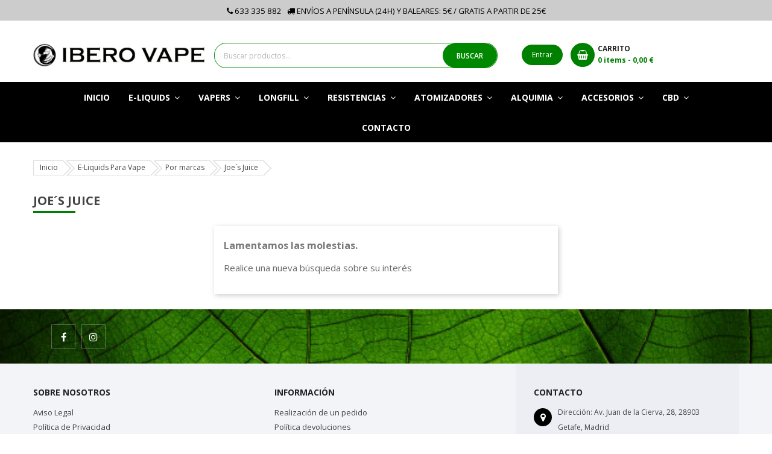

--- FILE ---
content_type: text/html; charset=utf-8
request_url: https://www.iberovape.com/joes-juice
body_size: 13154
content:
<!doctype html>
<html lang="es">

  <head>
    
      
  <meta charset="utf-8">
  <meta name="google-site-verification" content="-YamMMm7r2J-CeJG5S5yfRXD8hbJiMTYLC6VpLqtE90" />


  <meta http-equiv="x-ua-compatible" content="ie=edge">
  


  <title>Joe´s Juice al mejor precio | Cookie dough e-liquid </title>
  <meta name="description" content="Joe´s Juice marca de e-liquids al mejor precio. Cookie dough en formato 100ml y 200ml. Eliquid sabor galleta con chocolate grande">
  <meta name="keywords" content="">
        <link rel="canonical" href="https://www.iberovape.com/joes-juice">
  


  <meta name="viewport" content="width=device-width, initial-scale=1">



  <link rel="icon" type="image/vnd.microsoft.icon" href="/img/favicon.ico?1627988429">
  <link rel="shortcut icon" type="image/x-icon" href="/img/favicon.ico?1627988429">



   <link href="https://www.iberovape.com/themes/sp_market2/assets/css/fonts/font-awesome.css" rel="stylesheet" type="text/css" media="all" />
  <link rel="stylesheet" href="https://www.iberovape.com/themes/sp_market2/assets/cache/theme-4edcd3383.css" type="text/css" media="all">




  

  <script type="text/javascript">
        var iqitmegamenu = {"sticky":false,"mobileType":"push","containerSelector":"#wrapper .container"};
        var prestashop = {"cart":{"products":[],"totals":{"total":{"type":"total","label":"Total","amount":0,"value":"0,00\u00a0\u20ac"},"total_including_tax":{"type":"total","label":"Total (impuestos incl.)","amount":0,"value":"0,00\u00a0\u20ac"},"total_excluding_tax":{"type":"total","label":"Total (impuestos excl.)","amount":0,"value":"0,00\u00a0\u20ac"}},"subtotals":{"products":{"type":"products","label":"Subtotal","amount":0,"value":"0,00\u00a0\u20ac"},"discounts":null,"shipping":{"type":"shipping","label":"Transporte","amount":0,"value":"Gratis"},"tax":null},"products_count":0,"summary_string":"0 art\u00edculos","vouchers":{"allowed":1,"added":[]},"discounts":[],"minimalPurchase":0,"minimalPurchaseRequired":""},"currency":{"name":"euro","iso_code":"EUR","iso_code_num":"978","sign":"\u20ac"},"customer":{"lastname":null,"firstname":null,"email":null,"birthday":null,"newsletter":null,"newsletter_date_add":null,"optin":null,"website":null,"company":null,"siret":null,"ape":null,"is_logged":false,"gender":{"type":null,"name":null},"addresses":[]},"language":{"name":"Espa\u00f1ol (Spanish)","iso_code":"es","locale":"es-ES","language_code":"es-es","is_rtl":"0","date_format_lite":"d\/m\/Y","date_format_full":"d\/m\/Y H:i:s","id":4},"page":{"title":"","canonical":"https:\/\/www.iberovape.com\/joes-juice","meta":{"title":"Joe\u00b4s Juice al mejor precio | Cookie dough e-liquid ","description":"Joe\u00b4s Juice marca de e-liquids al mejor precio. Cookie dough en formato 100ml y 200ml. Eliquid sabor galleta con chocolate grande","keywords":"","robots":"index"},"page_name":"category","body_classes":{"lang-es":true,"lang-rtl":false,"country-ES":true,"currency-EUR":true,"layout-full-width":true,"page-category":true,"tax-display-enabled":true,"category-id-485":true,"category-Joe\u00b4s Juice":true,"category-id-parent-331":true,"category-depth-level-4":true},"admin_notifications":[]},"shop":{"name":"IberoVape","logo":"\/img\/my-shop-logo-1627988429.jpg","stores_icon":"\/img\/logo_stores.png","favicon":"\/img\/favicon.ico"},"urls":{"base_url":"https:\/\/www.iberovape.com\/","current_url":"https:\/\/www.iberovape.com\/joes-juice","shop_domain_url":"https:\/\/www.iberovape.com","img_ps_url":"https:\/\/www.iberovape.com\/img\/","img_cat_url":"https:\/\/www.iberovape.com\/img\/c\/","img_lang_url":"https:\/\/www.iberovape.com\/img\/l\/","img_prod_url":"https:\/\/www.iberovape.com\/img\/p\/","img_manu_url":"https:\/\/www.iberovape.com\/img\/m\/","img_sup_url":"https:\/\/www.iberovape.com\/img\/su\/","img_ship_url":"https:\/\/www.iberovape.com\/img\/s\/","img_store_url":"https:\/\/www.iberovape.com\/img\/st\/","img_col_url":"https:\/\/www.iberovape.com\/img\/co\/","img_url":"https:\/\/www.iberovape.com\/themes\/sp_market2\/assets\/img\/","css_url":"https:\/\/www.iberovape.com\/themes\/sp_market2\/assets\/css\/","js_url":"https:\/\/www.iberovape.com\/themes\/sp_market2\/assets\/js\/","pic_url":"https:\/\/www.iberovape.com\/upload\/","pages":{"address":"https:\/\/www.iberovape.com\/direccion","addresses":"https:\/\/www.iberovape.com\/direcciones","authentication":"https:\/\/www.iberovape.com\/iniciar-sesion","cart":"https:\/\/www.iberovape.com\/carrito","category":"https:\/\/www.iberovape.com\/index.php?controller=category","cms":"https:\/\/www.iberovape.com\/index.php?controller=cms","contact":"https:\/\/www.iberovape.com\/contactenos","discount":"https:\/\/www.iberovape.com\/descuento","guest_tracking":"https:\/\/www.iberovape.com\/seguimiento-pedido-invitado","history":"https:\/\/www.iberovape.com\/historial-compra","identity":"https:\/\/www.iberovape.com\/datos-personales","index":"https:\/\/www.iberovape.com\/","my_account":"https:\/\/www.iberovape.com\/mi-cuenta","order_confirmation":"https:\/\/www.iberovape.com\/confirmacion-pedido","order_detail":"https:\/\/www.iberovape.com\/index.php?controller=order-detail","order_follow":"https:\/\/www.iberovape.com\/seguimiento-pedido","order":"https:\/\/www.iberovape.com\/pedido","order_return":"https:\/\/www.iberovape.com\/index.php?controller=order-return","order_slip":"https:\/\/www.iberovape.com\/facturas-abono","pagenotfound":"https:\/\/www.iberovape.com\/pagina-no-encontrada","password":"https:\/\/www.iberovape.com\/recuperar-contrase\u00f1a","pdf_invoice":"https:\/\/www.iberovape.com\/index.php?controller=pdf-invoice","pdf_order_return":"https:\/\/www.iberovape.com\/index.php?controller=pdf-order-return","pdf_order_slip":"https:\/\/www.iberovape.com\/index.php?controller=pdf-order-slip","prices_drop":"https:\/\/www.iberovape.com\/productos-rebajados","product":"https:\/\/www.iberovape.com\/index.php?controller=product","search":"https:\/\/www.iberovape.com\/busqueda","sitemap":"https:\/\/www.iberovape.com\/mapa del sitio","stores":"https:\/\/www.iberovape.com\/tiendas","supplier":"https:\/\/www.iberovape.com\/proveedor","register":"https:\/\/www.iberovape.com\/iniciar-sesion?create_account=1","order_login":"https:\/\/www.iberovape.com\/pedido?login=1"},"alternative_langs":{"es-es":"https:\/\/www.iberovape.com\/joes-juice"},"theme_assets":"\/themes\/sp_market2\/assets\/","actions":{"logout":"https:\/\/www.iberovape.com\/?mylogout="},"no_picture_image":{"bySize":{"cart_default":{"url":"https:\/\/www.iberovape.com\/img\/p\/es-default-cart_default.jpg","width":90,"height":90},"small_default":{"url":"https:\/\/www.iberovape.com\/img\/p\/es-default-small_default.jpg","width":130,"height":130},"category_home4":{"url":"https:\/\/www.iberovape.com\/img\/p\/es-default-category_home4.jpg","width":190,"height":270},"home_default":{"url":"https:\/\/www.iberovape.com\/img\/p\/es-default-home_default.jpg","width":270,"height":270},"deal_home_default":{"url":"https:\/\/www.iberovape.com\/img\/p\/es-default-deal_home_default.jpg","width":350,"height":350},"deal_home3_default":{"url":"https:\/\/www.iberovape.com\/img\/p\/es-default-deal_home3_default.jpg","width":430,"height":430},"medium_default":{"url":"https:\/\/www.iberovape.com\/img\/p\/es-default-medium_default.jpg","width":452,"height":452},"large_default":{"url":"https:\/\/www.iberovape.com\/img\/p\/es-default-large_default.jpg","width":1200,"height":1200}},"small":{"url":"https:\/\/www.iberovape.com\/img\/p\/es-default-cart_default.jpg","width":90,"height":90},"medium":{"url":"https:\/\/www.iberovape.com\/img\/p\/es-default-deal_home_default.jpg","width":350,"height":350},"large":{"url":"https:\/\/www.iberovape.com\/img\/p\/es-default-large_default.jpg","width":1200,"height":1200},"legend":""}},"configuration":{"display_taxes_label":true,"is_catalog":false,"show_prices":true,"opt_in":{"partner":false},"quantity_discount":{"type":"price","label":"Precio"},"voucher_enabled":1,"return_enabled":0},"field_required":[],"breadcrumb":{"links":[{"title":"Inicio","url":"https:\/\/www.iberovape.com\/"},{"title":"E-Liquids Para Vape","url":"https:\/\/www.iberovape.com\/e-liquids-para-vape"},{"title":"Por marcas","url":"https:\/\/www.iberovape.com\/e-liquids-por-marcas"},{"title":"Joe\u00b4s Juice","url":"https:\/\/www.iberovape.com\/joes-juice"}],"count":4},"link":{"protocol_link":"https:\/\/","protocol_content":"https:\/\/","request_uri":"\/joes-juice"},"time":1769609840,"static_token":"388f5f96b70516bddef1cc57f008f159","token":"869867a6dea26b86eacf6c26472cf250"};
      </script>



  <script type="text/javascript">
    //<![CDATA[
    var extradeal = [];
    //]]>
</script>
<script type="text/javascript">
	(window.gaDevIds=window.gaDevIds||[]).push('d6YPbH');
	(function(i,s,o,g,r,a,m){i['GoogleAnalyticsObject']=r;i[r]=i[r]||function(){
	(i[r].q=i[r].q||[]).push(arguments)},i[r].l=1*new Date();a=s.createElement(o),
	m=s.getElementsByTagName(o)[0];a.async=1;a.src=g;m.parentNode.insertBefore(a,m)
	})(window,document,'script','https://www.google-analytics.com/analytics.js','ga');

            ga('create', 'UA-181203248-1', 'auto');
                        ga('send', 'pageview');
    
    ga('require', 'ec');
</script>





    
  </head>

    <body id="category" class="lang-es country-es currency-eur layout-full-width page-category tax-display-enabled category-id-485 category-joe-s-juice category-id-parent-331 category-depth-level-4 layout-full  patternnone keepmenutop">

    
      
    

    <main>
      
              

      <header id="header">
        
          															<div id="headerver1" class="header-container header_v1">

	

		

		  	<nav class="header-nav">

				<div class="container">

					<div class="row">

						<div>

							<div class="nav-left col-xs-12 col-md-12">

                                <div id="custom-text">
  <p><a href="tel:633335882"><i class="fa fa-phone"></i> 633 335 882</a>   <i class="fa fa-truck"></i> ENVÍOS A PENÍNSULA (24H) Y BALEARES: 5€ / GRATIS A PARTIR DE 25€</p>
</div>


							</div>

							
						</div>

					</div>

				</div>

		  	</nav>

		

		

		  	<div class="header-top">

				<div class="container">

			   		<div class="row">

						<div class="col-md-12 col-lg-3 logo-hidden-sm-down" id="_desktop_logo">

				  			<a href="https://www.iberovape.com/">

								<img class="logo img-responsive" src="/img/my-shop-logo-1627988429.jpg" alt="IberoVape" title="IberoVape" width="285" height="96">

				  			</a>

						</div>

						<div class="header-top-right col-md-12 col-lg-9">

							<div class="headerTRWrap">

								<div class="row">
									<i id="mobile-menu-icon" class="icon fa fa-reorder"></i>
									<div id="n_desktop_topsearch" class="col-sm-12 col-md-8 col-lg-8">

										
										<a id="mobile-logo" href="https://www.iberovape.com/">

								<img class="logo img-responsive" src="/img/my-shop-logo-1627988429.jpg" alt="IberoVape" title="IberoVape"  width="285" height="96">

				  			</a>
				  				<i id="mobile-search-icon" class="icon fa fa-search"></i>
				  				  

                           

    
        
            
            
            <div class="spSearchPro ">

                
				
                    
                
                
                <div id="sp_search_pro_1" class="spr-container spr-preload"

					data-id_lang = "4"

					data-module_link = "//www.iberovape.com/busqueda"

					data-basedir = "/"

					 

						data-id_spsearchpro = "1" 

					 

						data-display_title_module = "0" 

					 

						data-moduleclass_sfx = "" 

					 

						data-active = "1" 

					 

						data-hook = "436" 

					 

						data-target = "" 

					 

						data-display_box_select = "0" 

					
				>

                    <form class="sprsearch-form  hidden-box" method="get" action="//www.iberovape.com/busqueda">

							<input type="hidden" name="controller" value="search">

							
						<div class="content-search">	

                            <input class="spr-query" type="text" name="s"

                                   value=""

                                   placeholder="Buscar productos..."/>

                            <button value="Search" class="spr-search-button" type="submit" name="spr_submit_search">

                               BUSCAR 						

                            </button>

						</div>

                    </form>

                </div>

            </div>

        
    






							
									</div>

									<div id="cart" class="col-sm-12 col-md-4 col-lg-4">
									<div id="spuserinfo">
    <div class="user-info">
                             <a class="login" href="https://www.iberovape.com/mi-cuenta" title="Log in to your customer account" rel="nofollow" >
                <span>Entrar</span>
            </a>
            </div>
</div>
											<div id="_desktop_cart">
		<div id="spblockcart" class="spblockcart cart-preview inactive" data-refresh-url="https://www.iberovape.com/module/spblockcart/ajax">
			<div class="header">
									<i class="shopping-cart"></i>
					<span class="shopping-cart-title">CARRITO</span>
					<span class="cart-products-count-number">0</span>
					<span class="cart-products-count-text"> items - </span>
					<span class="cart-products-total">0,00 €</span>
							</div>
		</div>
	</div>


									</div>

								</div>

							</div>

						</div>
			  		</div>

				</div>

		  	</div>

		

		

			<div class="header-main header-center">

				<div class="container">

					<div class="header-center-wrap">

						<div class="row">

							
							<div class="box-menu2 col-xs-12 col-md-12">

								<div id="headermenu" class="header-menu">

										
										<div class="container container-iqit-menu">
	<div  class="iqitmegamenu-wrapper cbp-hor-width-1 iqitmegamenu-all clearfix">
		<div id="iqitmegamenu-horizontal" class="iqitmegamenu  cbp-nosticky " role="navigation">
			<div class="container">

								
				<nav id="cbp-hrmenu" class="cbp-hrmenu cbp-horizontal cbp-hrsub-narrow   cbp-fade-slide-bottom      cbp-menu-centered ">
					<ul>
												<li id="cbp-hrmenu-tab-2" class="cbp-hrmenu-tab cbp-hrmenu-tab-2 ">
	<a href="https://www.iberovape.com/" >

								<span class="cbp-tab-title">
								Inicio</span>
														</a>
													</li>
												<li id="cbp-hrmenu-tab-6" class="cbp-hrmenu-tab cbp-hrmenu-tab-6  cbp-has-submeu">
	<a href="https://www.iberovape.com/e-liquids-para-vape" >

								<span class="cbp-tab-title">
								E-liquids <i class="fa fa-angle-down cbp-submenu-aindicator"></i></span>
														</a>
														<div class="cbp-hrsub col-xs-3">
								<div class="cbp-triangle-container"><div class="cbp-triangle-top"></div><div class="cbp-triangle-top-back"></div></div>
								<div class="cbp-hrsub-inner">
																		
																																	




<div class="row menu_row menu-element  first_rows menu-element-id-1">
                

                                                




    <div class="col-xs-12 cbp-menu-column cbp-menu-element menu-element-id-2 ">
        <div class="cbp-menu-column-inner">
                        
                
                
                    
                                                    <div class="row cbp-categories-row">
                                                                                                            <div class="col-xs-12">
                                            <div class="cbp-category-link-w"><a href="https://www.iberovape.com/e-liquids-para-vape"
                                                                                class="cbp-column-title cbp-category-title">E-Liquids Para Vape</a>
                                                                                                                                                    
    <ul class="cbp-links cbp-category-tree"><li ><div class="cbp-category-link-w"><a href="https://www.iberovape.com/sales-de-nicotina">Sales de Nicotina</a></div></li><li ><div class="cbp-category-link-w"><a href="https://www.iberovape.com/eliquids-frutales">Eliquids Frutales</a></div></li><li ><div class="cbp-category-link-w"><a href="https://www.iberovape.com/eliquids-dulces">Eliquids Dulces</a></div></li><li ><div class="cbp-category-link-w"><a href="https://www.iberovape.com/eliquids-tabaco">Eliquids Tabaco</a></div></li><li ><div class="cbp-category-link-w"><a href="https://www.iberovape.com/eliquids-bebidas">Eliquids Bebidas</a></div></li><li  class="cbp-hrsub-haslevel2" ><div class="cbp-category-link-w"><a href="https://www.iberovape.com/e-liquids-por-marcas">Por marcas</a>
    <ul class="cbp-hrsub-level2"><li ><div class="cbp-category-link-w"><a href="https://www.iberovape.com/vapetasia">Vapetasia</a></div></li><li ><div class="cbp-category-link-w"><a href="https://www.iberovape.com/mad-hatter-juice">Mad Hatter Juice</a></div></li><li ><div class="cbp-category-link-w"><a href="https://www.iberovape.com/medusa-juice">Medusa Juice</a></div></li><li ><div class="cbp-category-link-w"><a href="https://www.iberovape.com/charlies-chalk-dust">Charlies Chalk Dust</a></div></li><li ><div class="cbp-category-link-w"><a href="https://www.iberovape.com/jam-monster">Jam Monster</a></div></li><li ><div class="cbp-category-link-w"><a href="https://www.iberovape.com/nasty-juice">Nasty Juice</a></div></li><li ><div class="cbp-category-link-w"><a href="https://www.iberovape.com/mistiq-flava">Mistiq Flava</a></div></li><li ><div class="cbp-category-link-w"><a href="https://www.iberovape.com/dinner-lady">Dinner Lady</a></div></li><li ><div class="cbp-category-link-w"><a href="https://www.iberovape.com/innovation-flavours">Innovation Flavours</a></div></li><li ><div class="cbp-category-link-w"><a href="https://www.iberovape.com/vape-empire">Vape Empire</a></div></li><li ><div class="cbp-category-link-w"><a href="https://www.iberovape.com/the-ark">The Ark</a></div></li><li ><div class="cbp-category-link-w"><a href="https://www.iberovape.com/mono-ejuice">Mono eJuice</a></div></li><li ><div class="cbp-category-link-w"><a href="https://www.iberovape.com/bombo">Bombo</a></div></li><li ><div class="cbp-category-link-w"><a href="https://www.iberovape.com/drops">Drops</a></div></li><li ><div class="cbp-category-link-w"><a href="https://www.iberovape.com/hangsen">Hangsen</a></div></li><li ><div class="cbp-category-link-w"><a href="https://www.iberovape.com/the-mamasan">The Mamasan</a></div></li><li ><div class="cbp-category-link-w"><a href="https://www.iberovape.com/elysian-labs">Elysian Labs</a></div></li><li ><div class="cbp-category-link-w"><a href="https://www.iberovape.com/cirkus">Cirkus</a></div></li><li ><div class="cbp-category-link-w"><a href="https://www.iberovape.com/elecvap">ElecVap</a></div></li><li ><div class="cbp-category-link-w"><a href="https://www.iberovape.com/ivg">IVG</a></div></li><li ><div class="cbp-category-link-w"><a href="https://www.iberovape.com/aramax">Aramax</a></div></li><li ><div class="cbp-category-link-w"><a href="https://www.iberovape.com/vapemoniadas">Vapemoniadas</a></div></li><li ><div class="cbp-category-link-w"><a href="https://www.iberovape.com/moreish-puff">Moreish Puff</a></div></li><li ><div class="cbp-category-link-w"><a href="https://www.iberovape.com/nova-liquides">Nova Liquides</a></div></li><li ><div class="cbp-category-link-w"><a href="https://www.iberovape.com/the-vape-team">The Vape Team</a></div></li><li ><div class="cbp-category-link-w"><a href="https://www.iberovape.com/vampire-vape">Vampire Vape</a></div></li><li ><div class="cbp-category-link-w"><a href="https://www.iberovape.com/twelve-monkeys">Twelve Monkeys</a></div></li><li ><div class="cbp-category-link-w"><a href="https://www.iberovape.com/barista-brew-co">Barista Brew Co.</a></div></li><li ><div class="cbp-category-link-w"><a href="https://www.iberovape.com/kings-crest">Kings Crest</a></div></li><li ><div class="cbp-category-link-w"><a href="https://www.iberovape.com/melon-twist-e-liquid">Melon Twist E-liquid</a></div></li><li ><div class="cbp-category-link-w"><a href="https://www.iberovape.com/nitro-s-cold-brew">Nitro&#039;s Cold Brew</a></div></li><li ><div class="cbp-category-link-w"><a href="https://www.iberovape.com/atmos-lab">Atmos Lab</a></div></li><li ><div class="cbp-category-link-w"><a href="https://www.iberovape.com/the-vape-party">The Vape Party</a></div></li><li ><div class="cbp-category-link-w"><a href="https://www.iberovape.com/shaman-juice">Shaman Juice</a></div></li><li ><div class="cbp-category-link-w"><a href="https://www.iberovape.com/halo">Halo</a></div></li><li ><div class="cbp-category-link-w"><a href="https://www.iberovape.com/the-alchemist-juice">The Alchemist Juice</a></div></li><li ><div class="cbp-category-link-w"><a href="https://www.iberovape.com/kv-shop">KV Shop</a></div></li><li ><div class="cbp-category-link-w"><a href="https://www.iberovape.com/the-vaping-unicorn">The Vaping Unicorn</a></div></li><li ><div class="cbp-category-link-w"><a href="https://www.iberovape.com/just-juice">Just Juice</a></div></li><li ><div class="cbp-category-link-w"><a href="https://www.iberovape.com/don-cristo">Don Cristo</a></div></li><li ><div class="cbp-category-link-w"><a href="https://www.iberovape.com/the-golden-greek">The Golden Greek</a></div></li><li ><div class="cbp-category-link-w"><a href="https://www.iberovape.com/eliquid-france">Eliquid France</a></div></li><li ><div class="cbp-category-link-w"><a href="https://www.iberovape.com/mr-butter">Mr Butter</a></div></li><li ><div class="cbp-category-link-w"><a href="https://www.iberovape.com/uk-labs">UK Labs</a></div></li><li ><div class="cbp-category-link-w"><a href="https://www.iberovape.com/ossem-juice">Ossem Juice</a></div></li><li ><div class="cbp-category-link-w"><a href="https://www.iberovape.com/jarp-juice">Jarp Juice</a></div></li><li ><div class="cbp-category-link-w"><a href="https://www.iberovape.com/element-eliquid">Element Eliquid</a></div></li><li ><div class="cbp-category-link-w"><a href="https://www.iberovape.com/pancake-factory">Pancake Factory</a></div></li><li ><div class="cbp-category-link-w"><a href="https://www.iberovape.com/more-than-vapers">More Than Vapers</a></div></li><li ><div class="cbp-category-link-w"><a href="https://www.iberovape.com/eliquid-france">Eliquid France</a></div></li><li ><div class="cbp-category-link-w"><a href="https://www.iberovape.com/smores-addict">Smores Addict</a></div></li><li ><div class="cbp-category-link-w"><a href="https://www.iberovape.com/herrera">Herrera</a></div></li><li ><div class="cbp-category-link-w"><a href="https://www.iberovape.com/dr-frost">Dr. Frost</a></div></li><li ><div class="cbp-category-link-w"><a href="https://www.iberovape.com/pod-salt">Pod Salt</a></div></li><li ><div class="cbp-category-link-w"><a href="https://www.iberovape.com/saiyen-vapors">Saiyen Vapors</a></div></li><li ><div class="cbp-category-link-w"><a href="https://www.iberovape.com/alquimia-para-vapers">Alquimia para vapers</a></div></li><li ><div class="cbp-category-link-w"><a href="https://www.iberovape.com/medusa-20">Medusa 2.0</a></div></li><li ><div class="cbp-category-link-w"><a href="https://www.iberovape.com/don-max-eliquid">Don Max Eliquid</a></div></li><li ><div class="cbp-category-link-w"><a href="https://www.iberovape.com/mr-butter">Mr Butter</a></div></li><li ><div class="cbp-category-link-w"><a href="https://www.iberovape.com/mark-it">Mark-it</a></div></li></ul>
</div></li></ul>

                                                                                            </div>
                                        </div>
                                                                                                </div>
                                            
                
            

            
            </div>    </div>
                            
                </div>
																					
																										</div>
							</div>
													</li>
												<li id="cbp-hrmenu-tab-3" class="cbp-hrmenu-tab cbp-hrmenu-tab-3  cbp-has-submeu">
	<a href="https://www.iberovape.com/vapers" >

								<span class="cbp-tab-title">
								Vapers <i class="fa fa-angle-down cbp-submenu-aindicator"></i></span>
														</a>
														<div class="cbp-hrsub col-xs-3">
								<div class="cbp-triangle-container"><div class="cbp-triangle-top"></div><div class="cbp-triangle-top-back"></div></div>
								<div class="cbp-hrsub-inner">
																		
																																	




<div class="row menu_row menu-element  first_rows menu-element-id-1">
                

                                                




    <div class="col-xs-12 cbp-menu-column cbp-menu-element menu-element-id-2 ">
        <div class="cbp-menu-column-inner">
                        
                
                
                    
                                                    <div class="row cbp-categories-row">
                                                                                                            <div class="col-xs-12">
                                            <div class="cbp-category-link-w"><a href="https://www.iberovape.com/vapers"
                                                                                class="cbp-column-title cbp-category-title">Vapers</a>
                                                                                                                                                    
    <ul class="cbp-links cbp-category-tree"><li ><div class="cbp-category-link-w"><a href="https://www.iberovape.com/pods-de-vapeo">PODS de Vapeo</a></div></li><li  class="cbp-hrsub-haslevel2" ><div class="cbp-category-link-w"><a href="https://www.iberovape.com/kits-de-vapeo">KITS de Vapeo</a>
    <ul class="cbp-hrsub-level2"><li ><div class="cbp-category-link-w"><a href="https://www.iberovape.com/kits-de-inicio">Kits de inicio</a></div></li><li ><div class="cbp-category-link-w"><a href="https://www.iberovape.com/kits-de-1-bateria">Kits de 1 batería</a></div></li><li ><div class="cbp-category-link-w"><a href="https://www.iberovape.com/kits-de-2-baterías-vape-shop-online-baleares-canarias-portugal">Kits de 2 baterías</a></div></li></ul>
</div></li><li  class="cbp-hrsub-haslevel2" ><div class="cbp-category-link-w"><a href="https://www.iberovape.com/mods-de-vapeo">MODS de Vapeo</a>
    <ul class="cbp-hrsub-level2"><li ><div class="cbp-category-link-w"><a href="https://www.iberovape.com/mods-electrónicos-vapes-mod-18650-20700-21700">Mods electrónicos</a></div></li><li ><div class="cbp-category-link-w"><a href="https://www.iberovape.com/mods-mecánicos-vape-mech-mods-bf-tubos">Mods mecánicos</a></div></li><li ><div class="cbp-category-link-w"><a href="https://www.iberovape.com/mods-bf-tienda-vapeo-bottom-feeder-envio-24-horas">Mods BF</a></div></li><li ><div class="cbp-category-link-w"><a href="https://www.iberovape.com/mods-artesanales-mod-bf-artesanos-exclusivos-mech-mods">Mods artesanales</a></div></li></ul>
</div></li><li ><div class="cbp-category-link-w"><a href="https://www.iberovape.com/pods-desechables">PODS Desechables</a></div></li><li  class="cbp-hrsub-haslevel2" ><div class="cbp-category-link-w"><a href="https://www.iberovape.com/kits-vapeo-por-marcas">Por marcas</a>
    <ul class="cbp-hrsub-level2"><li ><div class="cbp-category-link-w"><a href="https://www.iberovape.com/smok">Smok</a></div></li><li ><div class="cbp-category-link-w"><a href="https://www.iberovape.com/eleaf">Eleaf</a></div></li><li ><div class="cbp-category-link-w"><a href="https://www.iberovape.com/vaporesso">Vaporesso</a></div></li><li ><div class="cbp-category-link-w"><a href="https://www.iberovape.com/voopoo">Voopoo</a></div></li><li ><div class="cbp-category-link-w"><a href="https://www.iberovape.com/guru-mods">Guru Mods</a></div></li><li ><div class="cbp-category-link-w"><a href="https://www.iberovape.com/justfog">Justfog</a></div></li><li ><div class="cbp-category-link-w"><a href="https://www.iberovape.com/aspire">Aspire</a></div></li><li ><div class="cbp-category-link-w"><a href="https://www.iberovape.com/asmodus">Asmodus</a></div></li><li ><div class="cbp-category-link-w"><a href="https://www.iberovape.com/dotmod">DotMod</a></div></li><li ><div class="cbp-category-link-w"><a href="https://www.iberovape.com/wismec">Wismec</a></div></li><li ><div class="cbp-category-link-w"><a href="https://www.iberovape.com/vandy-vape">Vandy Vape</a></div></li><li ><div class="cbp-category-link-w"><a href="https://www.iberovape.com/coilart">CoilArt</a></div></li><li ><div class="cbp-category-link-w"><a href="https://www.iberovape.com/acrohm">Acrohm</a></div></li><li ><div class="cbp-category-link-w"><a href="https://www.iberovape.com/teslacigs">Teslacigs</a></div></li><li ><div class="cbp-category-link-w"><a href="https://www.iberovape.com/dotmod">DotMod</a></div></li><li ><div class="cbp-category-link-w"><a href="https://www.iberovape.com/ijoy">Ijoy</a></div></li><li ><div class="cbp-category-link-w"><a href="https://www.iberovape.com/history-mod">History Mod</a></div></li><li ><div class="cbp-category-link-w"><a href="https://www.iberovape.com/hugo-vapor">Hugo Vapor</a></div></li><li ><div class="cbp-category-link-w"><a href="https://www.iberovape.com/toro-mod">Toro Mod</a></div></li><li ><div class="cbp-category-link-w"><a href="https://www.iberovape.com/lost-vape">Lost Vape</a></div></li><li ><div class="cbp-category-link-w"><a href="https://www.iberovape.com/eycotech">Eycotech</a></div></li><li ><div class="cbp-category-link-w"><a href="https://www.iberovape.com/stifler">Stifler</a></div></li><li ><div class="cbp-category-link-w"><a href="https://www.iberovape.com/trinity">Trinity</a></div></li><li ><div class="cbp-category-link-w"><a href="https://www.iberovape.com/dejavu">Dejavu</a></div></li><li ><div class="cbp-category-link-w"><a href="https://www.iberovape.com/wotofo">Wotofo</a></div></li><li ><div class="cbp-category-link-w"><a href="https://www.iberovape.com/smoking-vapor">Smoking Vapor</a></div></li><li ><div class="cbp-category-link-w"><a href="https://www.iberovape.com/thc-creations">THC Creations</a></div></li><li ><div class="cbp-category-link-w"><a href="https://www.iberovape.com/squid-industries">Squid Industries</a></div></li><li ><div class="cbp-category-link-w"><a href="https://www.iberovape.com/dovpo">Dovpo</a></div></li><li ><div class="cbp-category-link-w"><a href="https://www.iberovape.com/sxmini">SXMini</a></div></li><li ><div class="cbp-category-link-w"><a href="https://www.iberovape.com/uwell">Uwell</a></div></li><li ><div class="cbp-category-link-w"><a href="https://www.iberovape.com/obs">OBS</a></div></li><li ><div class="cbp-category-link-w"><a href="https://www.iberovape.com/geek-vape">Geek Vape</a></div></li><li ><div class="cbp-category-link-w"><a href="https://www.iberovape.com/rincoe">Rincoe</a></div></li><li ><div class="cbp-category-link-w"><a href="https://www.iberovape.com/wizman">Wizman</a></div></li><li ><div class="cbp-category-link-w"><a href="https://www.iberovape.com/stentorian">Stentorian</a></div></li><li ><div class="cbp-category-link-w"><a href="https://www.iberovape.com/asvape">Asvape</a></div></li><li ><div class="cbp-category-link-w"><a href="https://www.iberovape.com/timesvape">Timesvape</a></div></li><li ><div class="cbp-category-link-w"><a href="https://www.iberovape.com/uwin-tech">Uwin Tech</a></div></li><li ><div class="cbp-category-link-w"><a href="https://www.iberovape.com/mods-artesanales">Mods Artesanales</a></div></li><li ><div class="cbp-category-link-w"><a href="https://www.iberovape.com/smoant">Smoant</a></div></li><li ><div class="cbp-category-link-w"><a href="https://www.iberovape.com/innokin">Innokin</a></div></li><li ><div class="cbp-category-link-w"><a href="https://www.iberovape.com/kay-vapers">Kay Vapers</a></div></li><li ><div class="cbp-category-link-w"><a href="https://www.iberovape.com/hellvape">Hellvape</a></div></li><li ><div class="cbp-category-link-w"><a href="https://www.iberovape.com/relx">Relx</a></div></li><li ><div class="cbp-category-link-w"><a href="https://www.iberovape.com/elf-bar">Elf Bar</a></div></li><li ><div class="cbp-category-link-w"><a href="https://www.iberovape.com/liquideo">Liquideo</a></div></li><li ><div class="cbp-category-link-w"><a href="https://www.iberovape.com/nasty-juice">Nasty Juice</a></div></li><li ><div class="cbp-category-link-w"><a href="https://www.iberovape.com/purge-mods">Purge Mods</a></div></li><li ><div class="cbp-category-link-w"><a href="https://www.iberovape.com/lost-mary">Lost Mary</a></div></li><li ><div class="cbp-category-link-w"><a href="https://www.iberovape.com/elux-pods-desechables">Elux Pods desechables</a></div></li><li ><div class="cbp-category-link-w"><a href="https://www.iberovape.com/white-rabbit-pod-desechable-luz">White Rabbit pod desechable luz</a></div></li><li ><div class="cbp-category-link-w"><a href="https://www.iberovape.com/flow-bar">Flow Bar</a></div></li><li ><div class="cbp-category-link-w"><a href="https://www.iberovape.com/oxbar">Oxbar</a></div></li><li ><div class="cbp-category-link-w"><a href="https://www.iberovape.com/creavap">CreaVap</a></div></li><li ><div class="cbp-category-link-w"><a href="https://www.iberovape.com/flerbar-baymax">Flerbar Baymax</a></div></li><li ><div class="cbp-category-link-w"><a href="https://www.iberovape.com/al-fakher">Al Fakher</a></div></li><li ><div class="cbp-category-link-w"><a href="https://www.iberovape.com/muss-pods">Muss pods</a></div></li><li ><div class="cbp-category-link-w"><a href="https://www.iberovape.com/bou-desechables">Bou desechables</a></div></li><li ><div class="cbp-category-link-w"><a href="https://www.iberovape.com/tappo-air-lost-mary">Tappo Air Lost Mary</a></div></li></ul>
</div></li></ul>

                                                                                            </div>
                                        </div>
                                                                                                </div>
                                            
                
            

            
            </div>    </div>
                            
                </div>
																					
																										</div>
							</div>
													</li>
												<li id="cbp-hrmenu-tab-11" class="cbp-hrmenu-tab cbp-hrmenu-tab-11  cbp-has-submeu">
	<a href="https://www.iberovape.com/longfill" >

								<span class="cbp-tab-title">
								Longfill <i class="fa fa-angle-down cbp-submenu-aindicator"></i></span>
														</a>
														<div class="cbp-hrsub col-xs-3">
								<div class="cbp-triangle-container"><div class="cbp-triangle-top"></div><div class="cbp-triangle-top-back"></div></div>
								<div class="cbp-hrsub-inner">
																		
																																	




<div class="row menu_row menu-element  first_rows menu-element-id-1">
                

                                                




    <div class="col-xs-12 cbp-menu-column cbp-menu-element menu-element-id-4 ">
        <div class="cbp-menu-column-inner">
                        
                
                
                    
                                                    <div class="row cbp-categories-row">
                                                                                                            <div class="col-xs-12">
                                            <div class="cbp-category-link-w"><a href="https://www.iberovape.com/longfill"
                                                                                class="cbp-column-title cbp-category-title">Longfill</a>
                                                                                                                                                    
    <ul class="cbp-links cbp-category-tree"><li ><div class="cbp-category-link-w"><a href="https://www.iberovape.com/longfill-frutales">Longfill Frutales</a></div></li><li ><div class="cbp-category-link-w"><a href="https://www.iberovape.com/longfill-dulces">Longfill Dulces</a></div></li><li ><div class="cbp-category-link-w"><a href="https://www.iberovape.com/longfill-tabaquiles">Longfill Tabaquiles</a></div></li></ul>

                                                                                            </div>
                                        </div>
                                                                                                                                                <div class="col-xs-12">
                                            <div class="cbp-category-link-w"><a href="https://www.iberovape.com/longfill-frutales"
                                                                                class="cbp-column-title cbp-category-title">Longfill Frutales</a>
                                                                                                                                            </div>
                                        </div>
                                                                                                                                                <div class="col-xs-12">
                                            <div class="cbp-category-link-w"><a href="https://www.iberovape.com/longfill-dulces"
                                                                                class="cbp-column-title cbp-category-title">Longfill Dulces</a>
                                                                                                                                            </div>
                                        </div>
                                                                                                                                                <div class="col-xs-12">
                                            <div class="cbp-category-link-w"><a href="https://www.iberovape.com/longfill-tabaquiles"
                                                                                class="cbp-column-title cbp-category-title">Longfill Tabaquiles</a>
                                                                                                                                            </div>
                                        </div>
                                                                                                </div>
                                            
                
            

            
            </div>    </div>
                            
                </div>
																					
																										</div>
							</div>
													</li>
												<li id="cbp-hrmenu-tab-7" class="cbp-hrmenu-tab cbp-hrmenu-tab-7  cbp-has-submeu">
	<a href="https://www.iberovape.com/resistencias-para-vape" >

								<span class="cbp-tab-title">
								Resistencias <i class="fa fa-angle-down cbp-submenu-aindicator"></i></span>
														</a>
														<div class="cbp-hrsub col-xs-3">
								<div class="cbp-triangle-container"><div class="cbp-triangle-top"></div><div class="cbp-triangle-top-back"></div></div>
								<div class="cbp-hrsub-inner">
																		
																																	




<div class="row menu_row menu-element  first_rows menu-element-id-1">
                

                                                




    <div class="col-xs-12 cbp-menu-column cbp-menu-element menu-element-id-2 ">
        <div class="cbp-menu-column-inner">
                        
                
                
                    
                                                    <div class="row cbp-categories-row">
                                                                                                            <div class="col-xs-12">
                                            <div class="cbp-category-link-w"><a href="https://www.iberovape.com/resistencias-para-vape"
                                                                                class="cbp-column-title cbp-category-title">Resistencias Para Vape</a>
                                                                                                                                                    
    <ul class="cbp-links cbp-category-tree"><li ><div class="cbp-category-link-w"><a href="https://www.iberovape.com/pods-con-resistencia">Pods con resistencia</a></div></li><li ><div class="cbp-category-link-w"><a href="https://www.iberovape.com/resistencias-comerciales">Resistencias Comerciales</a></div></li><li ><div class="cbp-category-link-w"><a href="https://www.iberovape.com/resistencias-reparables">Resistencias Reparables</a></div></li><li ><div class="cbp-category-link-w"><a href="https://www.iberovape.com/pods-precargados">Pods Precargados</a></div></li><li ><div class="cbp-category-link-w"><a href="https://www.iberovape.com/resistencias-artesanales">Resistencias Artesanales</a></div></li><li ><div class="cbp-category-link-w"><a href="https://www.iberovape.com/hilos-resistivos">Hilos Resistivos</a></div></li><li  class="cbp-hrsub-haslevel2" ><div class="cbp-category-link-w"><a href="https://www.iberovape.com/resistencias-por-marcas">Por marcas</a>
    <ul class="cbp-hrsub-level2"><li ><div class="cbp-category-link-w"><a href="https://www.iberovape.com/smok">Smok</a></div></li><li ><div class="cbp-category-link-w"><a href="https://www.iberovape.com/vaporesso">Vaporesso</a></div></li><li ><div class="cbp-category-link-w"><a href="https://www.iberovape.com/eleaf">Eleaf</a></div></li><li ><div class="cbp-category-link-w"><a href="https://www.iberovape.com/voopoo">Voopoo</a></div></li><li ><div class="cbp-category-link-w"><a href="https://www.iberovape.com/wismec">Wismec</a></div></li><li ><div class="cbp-category-link-w"><a href="https://www.iberovape.com/wotofo">Wotofo</a></div></li><li ><div class="cbp-category-link-w"><a href="https://www.iberovape.com/aspire">Aspire</a></div></li><li ><div class="cbp-category-link-w"><a href="https://www.iberovape.com/lost-vape">Lost Vape</a></div></li><li ><div class="cbp-category-link-w"><a href="https://www.iberovape.com/joyetech">Joyetech</a></div></li><li ><div class="cbp-category-link-w"><a href="https://www.iberovape.com/victor-vape-coils">Victor Vape Coils</a></div></li><li ><div class="cbp-category-link-w"><a href="https://www.iberovape.com/geek-vape">Geek Vape</a></div></li><li ><div class="cbp-category-link-w"><a href="https://www.iberovape.com/jd-coils">JD Coils</a></div></li><li ><div class="cbp-category-link-w"><a href="https://www.iberovape.com/justfog">Justfog</a></div></li><li ><div class="cbp-category-link-w"><a href="https://www.iberovape.com/vaptio">Vaptio</a></div></li><li ><div class="cbp-category-link-w"><a href="https://www.iberovape.com/charro-coils">Charro Coils</a></div></li><li ><div class="cbp-category-link-w"><a href="https://www.iberovape.com/uwell">Uwell</a></div></li><li ><div class="cbp-category-link-w"><a href="https://www.iberovape.com/thc-creations">THC Creations</a></div></li><li ><div class="cbp-category-link-w"><a href="https://www.iberovape.com/vandy-vape">Vandy Vape</a></div></li><li ><div class="cbp-category-link-w"><a href="https://www.iberovape.com/sx-mini">SX Mini</a></div></li><li ><div class="cbp-category-link-w"><a href="https://www.iberovape.com/obs">OBS</a></div></li><li ><div class="cbp-category-link-w"><a href="https://www.iberovape.com/cabra-coils">Cabra Coils</a></div></li><li ><div class="cbp-category-link-w"><a href="https://www.iberovape.com/smoking-vapor">Smoking vapor</a></div></li><li ><div class="cbp-category-link-w"><a href="https://www.iberovape.com/smoant">Smoant</a></div></li><li ><div class="cbp-category-link-w"><a href="https://www.iberovape.com/bacterio">Bacterio</a></div></li><li ><div class="cbp-category-link-w"><a href="https://www.iberovape.com/asvape">Asvape</a></div></li><li ><div class="cbp-category-link-w"><a href="https://www.iberovape.com/kendo">Kendo</a></div></li><li ><div class="cbp-category-link-w"><a href="https://www.iberovape.com/aramax">Aramax</a></div></li><li ><div class="cbp-category-link-w"><a href="https://www.iberovape.com/hellvape">Hellvape</a></div></li><li ><div class="cbp-category-link-w"><a href="https://www.iberovape.com/dotmod">DotMod</a></div></li><li ><div class="cbp-category-link-w"><a href="https://www.iberovape.com/zeltu">Zeltu</a></div></li><li ><div class="cbp-category-link-w"><a href="https://www.iberovape.com/venezuela-coil-company">Venezuela Coil Company</a></div></li></ul>
</div></li></ul>

                                                                                            </div>
                                        </div>
                                                                                                </div>
                                            
                
            

            
            </div>    </div>
                            
                </div>
																					
																										</div>
							</div>
													</li>
												<li id="cbp-hrmenu-tab-4" class="cbp-hrmenu-tab cbp-hrmenu-tab-4  cbp-has-submeu">
	<a href="https://www.iberovape.com/atomizadores-para-vape" >

								<span class="cbp-tab-title">
								Atomizadores <i class="fa fa-angle-down cbp-submenu-aindicator"></i></span>
														</a>
														<div class="cbp-hrsub col-xs-3">
								<div class="cbp-triangle-container"><div class="cbp-triangle-top"></div><div class="cbp-triangle-top-back"></div></div>
								<div class="cbp-hrsub-inner">
																		
																																	




<div class="row menu_row menu-element  first_rows menu-element-id-1">
                

                                                




    <div class="col-xs-12 cbp-menu-column cbp-menu-element menu-element-id-2 ">
        <div class="cbp-menu-column-inner">
                        
                
                
                    
                                                    <div class="row cbp-categories-row">
                                                                                                            <div class="col-xs-12">
                                            <div class="cbp-category-link-w"><a href="https://www.iberovape.com/atomizadores-para-vape"
                                                                                class="cbp-column-title cbp-category-title">Atomizadores para Vape</a>
                                                                                                                                                    
    <ul class="cbp-links cbp-category-tree"><li ><div class="cbp-category-link-w"><a href="https://www.iberovape.com/atomizadores-de-vapeo">Atomizadores de Vapeo</a></div></li><li ><div class="cbp-category-link-w"><a href="https://www.iberovape.com/rda-vape">RDA Vape</a></div></li><li ><div class="cbp-category-link-w"><a href="https://www.iberovape.com/rta-vape">RTA Vape</a></div></li><li  class="cbp-hrsub-haslevel2" ><div class="cbp-category-link-w"><a href="https://www.iberovape.com/atomizadores-por-marcas">Por marcas</a>
    <ul class="cbp-hrsub-level2"><li ><div class="cbp-category-link-w"><a href="https://www.iberovape.com/smok">Smok</a></div></li><li ><div class="cbp-category-link-w"><a href="https://www.iberovape.com/vaporesso">Vaporesso</a></div></li><li ><div class="cbp-category-link-w"><a href="https://www.iberovape.com/eleaf">Eleaf</a></div></li><li ><div class="cbp-category-link-w"><a href="https://www.iberovape.com/fumytech">Fumytech</a></div></li><li ><div class="cbp-category-link-w"><a href="https://www.iberovape.com/armageddon-mfg">Armageddon MFG</a></div></li><li ><div class="cbp-category-link-w"><a href="https://www.iberovape.com/digiflavor">Digiflavor</a></div></li><li ><div class="cbp-category-link-w"><a href="https://www.iberovape.com/just-fog">Just Fog</a></div></li><li ><div class="cbp-category-link-w"><a href="https://www.iberovape.com/stifler">Stifler</a></div></li><li ><div class="cbp-category-link-w"><a href="https://www.iberovape.com/djv">DJV</a></div></li><li ><div class="cbp-category-link-w"><a href="https://www.iberovape.com/aug-vape">Aug Vape</a></div></li><li ><div class="cbp-category-link-w"><a href="https://www.iberovape.com/geek-vape">Geek Vape</a></div></li><li ><div class="cbp-category-link-w"><a href="https://www.iberovape.com/oumier">Oumier</a></div></li><li ><div class="cbp-category-link-w"><a href="https://www.iberovape.com/hellvape">Hellvape</a></div></li><li ><div class="cbp-category-link-w"><a href="https://www.iberovape.com/vandy-vape">Vandy Vape</a></div></li><li ><div class="cbp-category-link-w"><a href="https://www.iberovape.com/dotmod">Dotmod</a></div></li><li ><div class="cbp-category-link-w"><a href="https://www.iberovape.com/wotofo">Wotofo</a></div></li><li ><div class="cbp-category-link-w"><a href="https://www.iberovape.com/hotcig">Hotcig</a></div></li><li ><div class="cbp-category-link-w"><a href="https://www.iberovape.com/asmodus">Asmodus</a></div></li><li ><div class="cbp-category-link-w"><a href="https://www.iberovape.com/hellvape">Hellvape</a></div></li><li ><div class="cbp-category-link-w"><a href="https://www.iberovape.com/vapefly">Vapefly</a></div></li><li ><div class="cbp-category-link-w"><a href="https://www.iberovape.com/el-mono-vapeador">El Mono Vapeador</a></div></li><li ><div class="cbp-category-link-w"><a href="https://www.iberovape.com/vgod">Vgod</a></div></li><li ><div class="cbp-category-link-w"><a href="https://www.iberovape.com/advken">Advken</a></div></li><li ><div class="cbp-category-link-w"><a href="https://www.iberovape.com/anino-lokal">Anino Lokal</a></div></li><li ><div class="cbp-category-link-w"><a href="https://www.iberovape.com/phillippines">Phillippines</a></div></li><li ><div class="cbp-category-link-w"><a href="https://www.iberovape.com/wismec">Wismec</a></div></li><li ><div class="cbp-category-link-w"><a href="https://www.iberovape.com/thc-creations">THC Creations</a></div></li><li ><div class="cbp-category-link-w"><a href="https://www.iberovape.com/qp-design">QP Design</a></div></li><li ><div class="cbp-category-link-w"><a href="https://www.iberovape.com/cthulhu">Cthulhu</a></div></li><li ><div class="cbp-category-link-w"><a href="https://www.iberovape.com/dovpo">Dovpo</a></div></li><li ><div class="cbp-category-link-w"><a href="https://www.iberovape.com/coilturd">Coilturd</a></div></li><li ><div class="cbp-category-link-w"><a href="https://www.iberovape.com/voopoo">Voopoo</a></div></li><li ><div class="cbp-category-link-w"><a href="https://www.iberovape.com/titanide">Titanide</a></div></li><li ><div class="cbp-category-link-w"><a href="https://www.iberovape.com/the-mind-flayer">The Mind Flayer</a></div></li><li ><div class="cbp-category-link-w"><a href="https://www.iberovape.com/sunbox">Sunbox</a></div></li><li ><div class="cbp-category-link-w"><a href="https://www.iberovape.com/atmizoo">Atmizoo</a></div></li><li ><div class="cbp-category-link-w"><a href="https://www.iberovape.com/famovape">Famovape</a></div></li></ul>
</div></li></ul>

                                                                                            </div>
                                        </div>
                                                                                                </div>
                                            
                
            

            
            </div>    </div>
                            
                </div>
																					
																										</div>
							</div>
													</li>
												<li id="cbp-hrmenu-tab-5" class="cbp-hrmenu-tab cbp-hrmenu-tab-5  cbp-has-submeu">
	<a href="https://www.iberovape.com/alquimia-para-vape" >

								<span class="cbp-tab-title">
								Alquimia <i class="fa fa-angle-down cbp-submenu-aindicator"></i></span>
														</a>
														<div class="cbp-hrsub col-xs-3">
								<div class="cbp-triangle-container"><div class="cbp-triangle-top"></div><div class="cbp-triangle-top-back"></div></div>
								<div class="cbp-hrsub-inner">
																		
																																	




<div class="row menu_row menu-element  first_rows menu-element-id-1">
                

                                                




    <div class="col-xs-12 cbp-menu-column cbp-menu-element menu-element-id-2 ">
        <div class="cbp-menu-column-inner">
                        
                
                
                    
                                                    <div class="row cbp-categories-row">
                                                                                                            <div class="col-xs-12">
                                            <div class="cbp-category-link-w"><a href="https://www.iberovape.com/alquimia-para-vape"
                                                                                class="cbp-column-title cbp-category-title">Alquimia Para Vape</a>
                                                                                                                                                    
    <ul class="cbp-links cbp-category-tree"><li  class="cbp-hrsub-haslevel2" ><div class="cbp-category-link-w"><a href="https://www.iberovape.com/aromas-para-vapeo">Aromas Para Vapeo</a>
    <ul class="cbp-hrsub-level2"><li ><div class="cbp-category-link-w"><a href="https://www.iberovape.com/aromas-tabaquiles">Aromas Tabaquiles</a></div></li><li ><div class="cbp-category-link-w"><a href="https://www.iberovape.com/aromas-frutales">Aromas Frutales</a></div></li><li ><div class="cbp-category-link-w"><a href="https://www.iberovape.com/aromas-dulces">Aromas dulces</a></div></li><li ><div class="cbp-category-link-w"><a href="https://www.iberovape.com/otros">Otros</a></div></li><li ><div class="cbp-category-link-w"><a href="https://www.iberovape.com/aditivos-vape">Aditivos Vape</a></div></li></ul>
</div></li><li ><div class="cbp-category-link-w"><a href="https://www.iberovape.com/longfill-aromas">Longfill Aromas</a></div></li><li ><div class="cbp-category-link-w"><a href="https://www.iberovape.com/bases-de-vapeo">Bases de Vapeo</a></div></li><li ><div class="cbp-category-link-w"><a href="https://www.iberovape.com/nicokits-vape-alquimia-eliquids-nicokit">Nicokits</a></div></li><li ><div class="cbp-category-link-w"><a href="https://www.iberovape.com/accesorios-alquimia-botes">Accesorios</a></div></li><li  class="cbp-hrsub-haslevel2" ><div class="cbp-category-link-w"><a href="https://www.iberovape.com/alquimia-por-marcas">Por marcas</a>
    <ul class="cbp-hrsub-level2"><li ><div class="cbp-category-link-w"><a href="https://www.iberovape.com/al-ultimate">A&amp;L Ultimate</a></div></li><li ><div class="cbp-category-link-w"><a href="https://www.iberovape.com/atmos-lab">Atmos Lab</a></div></li><li ><div class="cbp-category-link-w"><a href="https://www.iberovape.com/capella-flavors">Capella Flavors</a></div></li><li ><div class="cbp-category-link-w"><a href="https://www.iberovape.com/halo">Halo</a></div></li><li ><div class="cbp-category-link-w"><a href="https://www.iberovape.com/horny-flava">Horny Flava</a></div></li><li ><div class="cbp-category-link-w"><a href="https://www.iberovape.com/vap-fip">Vap Fip</a></div></li><li ><div class="cbp-category-link-w"><a href="https://www.iberovape.com/vampire-vape">Vampire Vape</a></div></li><li ><div class="cbp-category-link-w"><a href="https://www.iberovape.com/medusa-juice">Medusa Juice</a></div></li><li ><div class="cbp-category-link-w"><a href="https://www.iberovape.com/bombo">Bombo</a></div></li><li ><div class="cbp-category-link-w"><a href="https://www.iberovape.com/swag-juice-co">Swag Juice Co</a></div></li><li ><div class="cbp-category-link-w"><a href="https://www.iberovape.com/chefs-flavours">Chefs Flavours</a></div></li><li ><div class="cbp-category-link-w"><a href="https://www.iberovape.com/kings-crest">Kings Crest</a></div></li><li ><div class="cbp-category-link-w"><a href="https://www.iberovape.com/nasty-juice">Nasty Juice</a></div></li><li ><div class="cbp-category-link-w"><a href="https://www.iberovape.com/full-moon">Full Moon</a></div></li><li ><div class="cbp-category-link-w"><a href="https://www.iberovape.com/shaman-juice">Shaman Juice</a></div></li><li ><div class="cbp-category-link-w"><a href="https://www.iberovape.com/daruma-eliquid">Daruma Eliquid</a></div></li><li ><div class="cbp-category-link-w"><a href="https://www.iberovape.com/la-lecheria-vape">La Lecheria Vape</a></div></li><li ><div class="cbp-category-link-w"><a href="https://www.iberovape.com/supervape">Supervape</a></div></li><li ><div class="cbp-category-link-w"><a href="https://www.iberovape.com/nova-liquides">Nova Liquides</a></div></li><li ><div class="cbp-category-link-w"><a href="https://www.iberovape.com/elecvap">Elecvap</a></div></li><li ><div class="cbp-category-link-w"><a href="https://www.iberovape.com/i-vg">I VG</a></div></li><li ><div class="cbp-category-link-w"><a href="https://www.iberovape.com/heisenbers">Heisenbers</a></div></li><li ><div class="cbp-category-link-w"><a href="https://www.iberovape.com/vape-empire">Vape Empire</a></div></li><li ><div class="cbp-category-link-w"><a href="https://www.iberovape.com/mistiq-flava">Mistiq Flava</a></div></li><li ><div class="cbp-category-link-w"><a href="https://www.iberovape.com/divine">Divine</a></div></li><li ><div class="cbp-category-link-w"><a href="https://www.iberovape.com/t-juice">T-juice</a></div></li><li ><div class="cbp-category-link-w"><a href="https://www.iberovape.com/chill-pill">Chill Pill</a></div></li><li ><div class="cbp-category-link-w"><a href="https://www.iberovape.com/kendo-juice">Kendo Juice</a></div></li><li ><div class="cbp-category-link-w"><a href="https://www.iberovape.com/smores-addict">Smores Addict</a></div></li><li ><div class="cbp-category-link-w"><a href="https://www.iberovape.com/mr-butter">Mr Butter</a></div></li><li ><div class="cbp-category-link-w"><a href="https://www.iberovape.com/amazing-flavours">Amazing Flavours</a></div></li><li ><div class="cbp-category-link-w"><a href="https://www.iberovape.com/bubble-island">Bubble Island</a></div></li><li ><div class="cbp-category-link-w"><a href="https://www.iberovape.com/empire-brew">Empire Brew</a></div></li><li ><div class="cbp-category-link-w"><a href="https://www.iberovape.com/riot-squad">Riot Squad</a></div></li><li ><div class="cbp-category-link-w"><a href="https://www.iberovape.com/fcukin-flava">Fcukin&#039; Flava</a></div></li><li ><div class="cbp-category-link-w"><a href="https://www.iberovape.com/don-cristo">Don Cristo</a></div></li><li ><div class="cbp-category-link-w"><a href="https://www.iberovape.com/3-baccos">3 Baccos</a></div></li><li ><div class="cbp-category-link-w"><a href="https://www.iberovape.com/dinner-lady">Dinner Lady</a></div></li><li ><div class="cbp-category-link-w"><a href="https://www.iberovape.com/the-ark">The Ark</a></div></li><li ><div class="cbp-category-link-w"><a href="https://www.iberovape.com/eliquid-france">Eliquid France</a></div></li><li ><div class="cbp-category-link-w"><a href="https://www.iberovape.com/alquimia-para-vapers">Alquimia para vapers</a></div></li><li ><div class="cbp-category-link-w"><a href="https://www.iberovape.com/charlie-s-pachamama">Charlie&#039;s Pachamama</a></div></li><li ><div class="cbp-category-link-w"><a href="https://www.iberovape.com/oil4vap">Oil4vap</a></div></li><li ><div class="cbp-category-link-w"><a href="https://www.iberovape.com/chemnovatic">Chemnovatic</a></div></li><li ><div class="cbp-category-link-w"><a href="https://www.iberovape.com/pancake-factory">Pancake Factory</a></div></li><li ><div class="cbp-category-link-w"><a href="https://www.iberovape.com/fresh-vape-co">Fresh Vape Co</a></div></li><li ><div class="cbp-category-link-w"><a href="https://www.iberovape.com/just-juice">Just Juice</a></div></li></ul>
</div></li></ul>

                                                                                            </div>
                                        </div>
                                                                                                </div>
                                            
                
            

            
            </div>    </div>
                            
                </div>
																					
																										</div>
							</div>
													</li>
												<li id="cbp-hrmenu-tab-8" class="cbp-hrmenu-tab cbp-hrmenu-tab-8  cbp-has-submeu">
	<a href="https://www.iberovape.com/accesorios-para-vapeo" >

								<span class="cbp-tab-title">
								Accesorios <i class="fa fa-angle-down cbp-submenu-aindicator"></i></span>
														</a>
														<div class="cbp-hrsub col-xs-3">
								<div class="cbp-triangle-container"><div class="cbp-triangle-top"></div><div class="cbp-triangle-top-back"></div></div>
								<div class="cbp-hrsub-inner">
																		
																																	




<div class="row menu_row menu-element  first_rows menu-element-id-1">
                

                                                




    <div class="col-xs-12 cbp-menu-column cbp-menu-element menu-element-id-2 ">
        <div class="cbp-menu-column-inner">
                        
                
                
                    
                                                    <div class="row cbp-categories-row">
                                                                                                            <div class="col-xs-12">
                                            <div class="cbp-category-link-w"><a href="https://www.iberovape.com/accesorios-para-vapeo"
                                                                                class="cbp-column-title cbp-category-title">Accesorios para Vapeo</a>
                                                                                                                                                    
    <ul class="cbp-links cbp-category-tree"><li ><div class="cbp-category-link-w"><a href="https://www.iberovape.com/baterías-vape">Baterías Vape</a></div></li><li ><div class="cbp-category-link-w"><a href="https://www.iberovape.com/pyrex-para-atomizadores">Pyrex para atomizadores</a></div></li><li ><div class="cbp-category-link-w"><a href="https://www.iberovape.com/caps-trinity">Caps / Trinity </a></div></li><li ><div class="cbp-category-link-w"><a href="https://www.iberovape.com/algodones-para-vapeo">Algodones para vapeo</a></div></li><li ><div class="cbp-category-link-w"><a href="https://www.iberovape.com/herramientas-vape">Herramientas Vape</a></div></li><li ><div class="cbp-category-link-w"><a href="https://www.iberovape.com/cargadores-baterías-vape">Cargadores baterías Vape</a></div></li><li ><div class="cbp-category-link-w"><a href="https://www.iberovape.com/fundas-mods-pods-vape">Fundas Mods, Pods Vape</a></div></li><li ><div class="cbp-category-link-w"><a href="https://www.iberovape.com/porta-vapes">Porta vapes</a></div></li><li ><div class="cbp-category-link-w"><a href="https://www.iberovape.com/wraps-fundas-batería">Wraps / Fundas batería</a></div></li><li  class="cbp-hrsub-haslevel2" ><div class="cbp-category-link-w"><a href="https://www.iberovape.com/drip-tips-vape">Drip Tips Vape</a>
    <ul class="cbp-hrsub-level2"><li ><div class="cbp-category-link-w"><a href="https://www.iberovape.com/510">510</a></div></li><li ><div class="cbp-category-link-w"><a href="https://www.iberovape.com/810">810</a></div></li></ul>
</div></li><li ><div class="cbp-category-link-w"><a href="https://www.iberovape.com/otros">Otros</a></div></li></ul>

                                                                                            </div>
                                        </div>
                                                                                                </div>
                                            
                
            

            
            </div>    </div>
                            
                </div>
																					
																										</div>
							</div>
													</li>
												<li id="cbp-hrmenu-tab-10" class="cbp-hrmenu-tab cbp-hrmenu-tab-10  cbp-has-submeu">
	<a href="https://www.iberovape.com/cbd" >

								<span class="cbp-tab-title">
								CBD <i class="fa fa-angle-down cbp-submenu-aindicator"></i></span>
														</a>
														<div class="cbp-hrsub col-xs-3">
								<div class="cbp-triangle-container"><div class="cbp-triangle-top"></div><div class="cbp-triangle-top-back"></div></div>
								<div class="cbp-hrsub-inner">
																		
																																	




<div class="row menu_row menu-element  first_rows menu-element-id-1">
                

                                                




    <div class="col-xs-12 cbp-menu-column cbp-menu-element menu-element-id-2 ">
        <div class="cbp-menu-column-inner">
                        
                
                
                    
                                                    <div class="row cbp-categories-row">
                                                                                                            <div class="col-xs-12">
                                            <div class="cbp-category-link-w"><a href="https://www.iberovape.com/cbd"
                                                                                class="cbp-column-title cbp-category-title">CBD</a>
                                                                                                                                                    
    <ul class="cbp-links cbp-category-tree"><li ><div class="cbp-category-link-w"><a href="https://www.iberovape.com/flores-de-cbd">Flores de CBD</a></div></li><li ><div class="cbp-category-link-w"><a href="https://www.iberovape.com/e-liquids-de-cbd">E-liquids de CBD</a></div></li><li ><div class="cbp-category-link-w"><a href="https://www.iberovape.com/resina-de-cbd">Resina de CBD</a></div></li><li ><div class="cbp-category-link-w"><a href="https://www.iberovape.com/pods-de-cbd">Pods de CBD</a></div></li></ul>

                                                                                            </div>
                                        </div>
                                                                                                </div>
                                            
                
            

            
            </div>    </div>
                            
                </div>
																					
																										</div>
							</div>
													</li>
												<li id="cbp-hrmenu-tab-9" class="cbp-hrmenu-tab cbp-hrmenu-tab-9 ">
	<a href="https://www.iberovape.com/contactenos" >

								<span class="cbp-tab-title">
								Contacto</span>
														</a>
													</li>
											</ul>
				</nav>



			</div>




			<div id="iqitmegamenu-mobile">

				<div id="iqitmegamenu-shower" class="clearfix">
					<div class="iqitmegamenu-icon"><i class="icon fa fa-reorder"></i></div> <span>Menu</span>
				</div>
				<div id="iqitmegamenu-mobile-content">
				<div class="cbp-mobilesubmenu">
					<ul id="iqitmegamenu-accordion" class="cbp-spmenu cbp-spmenu-vertical cbp-spmenu-left">
						



	
	<li><a href="https://www.iberovape.com/">Inicio</a></li><li><div class="responsiveInykator">+</div><a href="https://www.iberovape.com/e-liquids-para-vape">E-Liquids Para Vape</a>
	<ul><li><a href="https://www.iberovape.com/sales-de-nicotina">Sales de Nicotina</a></li><li><a href="https://www.iberovape.com/eliquids-frutales">Eliquids Frutales</a></li><li><a href="https://www.iberovape.com/eliquids-dulces">Eliquids Dulces</a></li><li><a href="https://www.iberovape.com/eliquids-tabaco">Eliquids Tabaco</a></li><li><a href="https://www.iberovape.com/eliquids-bebidas">Eliquids Bebidas</a></li><li><div class="responsiveInykator">+</div><a href="https://www.iberovape.com/e-liquids-por-marcas">Por marcas</a>
	<ul><li><a href="https://www.iberovape.com/vapetasia">Vapetasia</a></li><li><a href="https://www.iberovape.com/mad-hatter-juice">Mad Hatter Juice</a></li><li><a href="https://www.iberovape.com/medusa-juice">Medusa Juice</a></li><li><a href="https://www.iberovape.com/charlies-chalk-dust">Charlies Chalk Dust</a></li><li><a href="https://www.iberovape.com/jam-monster">Jam Monster</a></li><li><a href="https://www.iberovape.com/nasty-juice">Nasty Juice</a></li><li><a href="https://www.iberovape.com/mistiq-flava">Mistiq Flava</a></li><li><a href="https://www.iberovape.com/dinner-lady">Dinner Lady</a></li><li><a href="https://www.iberovape.com/innovation-flavours">Innovation Flavours</a></li><li><a href="https://www.iberovape.com/vape-empire">Vape Empire</a></li><li><a href="https://www.iberovape.com/the-ark">The Ark</a></li><li><a href="https://www.iberovape.com/mono-ejuice">Mono eJuice</a></li><li><a href="https://www.iberovape.com/bombo">Bombo</a></li><li><a href="https://www.iberovape.com/drops">Drops</a></li><li><a href="https://www.iberovape.com/hangsen">Hangsen</a></li><li><a href="https://www.iberovape.com/the-mamasan">The Mamasan</a></li><li><a href="https://www.iberovape.com/elysian-labs">Elysian Labs</a></li><li><a href="https://www.iberovape.com/cirkus">Cirkus</a></li><li><a href="https://www.iberovape.com/elecvap">ElecVap</a></li><li><a href="https://www.iberovape.com/ivg">IVG</a></li><li><a href="https://www.iberovape.com/aramax">Aramax</a></li><li><a href="https://www.iberovape.com/vapemoniadas">Vapemoniadas</a></li><li><a href="https://www.iberovape.com/moreish-puff">Moreish Puff</a></li><li><a href="https://www.iberovape.com/nova-liquides">Nova Liquides</a></li><li><a href="https://www.iberovape.com/the-vape-team">The Vape Team</a></li><li><a href="https://www.iberovape.com/vampire-vape">Vampire Vape</a></li><li><a href="https://www.iberovape.com/twelve-monkeys">Twelve Monkeys</a></li><li><a href="https://www.iberovape.com/barista-brew-co">Barista Brew Co.</a></li><li><a href="https://www.iberovape.com/kings-crest">Kings Crest</a></li><li><a href="https://www.iberovape.com/melon-twist-e-liquid">Melon Twist E-liquid</a></li><li><a href="https://www.iberovape.com/nitro-s-cold-brew">Nitro&#039;s Cold Brew</a></li><li><a href="https://www.iberovape.com/atmos-lab">Atmos Lab</a></li><li><a href="https://www.iberovape.com/the-vape-party">The Vape Party</a></li><li><a href="https://www.iberovape.com/shaman-juice">Shaman Juice</a></li><li><a href="https://www.iberovape.com/halo">Halo</a></li><li><a href="https://www.iberovape.com/the-alchemist-juice">The Alchemist Juice</a></li><li><a href="https://www.iberovape.com/kv-shop">KV Shop</a></li><li><a href="https://www.iberovape.com/the-vaping-unicorn">The Vaping Unicorn</a></li><li><a href="https://www.iberovape.com/just-juice">Just Juice</a></li><li><a href="https://www.iberovape.com/don-cristo">Don Cristo</a></li><li><a href="https://www.iberovape.com/the-golden-greek">The Golden Greek</a></li><li><a href="https://www.iberovape.com/eliquid-france">Eliquid France</a></li><li><a href="https://www.iberovape.com/mr-butter">Mr Butter</a></li><li><a href="https://www.iberovape.com/uk-labs">UK Labs</a></li><li><a href="https://www.iberovape.com/ossem-juice">Ossem Juice</a></li><li><a href="https://www.iberovape.com/jarp-juice">Jarp Juice</a></li><li><a href="https://www.iberovape.com/element-eliquid">Element Eliquid</a></li><li><a href="https://www.iberovape.com/pancake-factory">Pancake Factory</a></li><li><a href="https://www.iberovape.com/more-than-vapers">More Than Vapers</a></li><li><a href="https://www.iberovape.com/eliquid-france">Eliquid France</a></li><li><a href="https://www.iberovape.com/smores-addict">Smores Addict</a></li><li><a href="https://www.iberovape.com/herrera">Herrera</a></li><li><a href="https://www.iberovape.com/dr-frost">Dr. Frost</a></li><li><a href="https://www.iberovape.com/pod-salt">Pod Salt</a></li><li><a href="https://www.iberovape.com/saiyen-vapors">Saiyen Vapors</a></li><li><a href="https://www.iberovape.com/alquimia-para-vapers">Alquimia para vapers</a></li><li><a href="https://www.iberovape.com/medusa-20">Medusa 2.0</a></li><li><a href="https://www.iberovape.com/don-max-eliquid">Don Max Eliquid</a></li><li><a href="https://www.iberovape.com/mr-butter">Mr Butter</a></li><li><a href="https://www.iberovape.com/mark-it">Mark-it</a></li><li><a href="https://www.iberovape.com/bazooka">Bazooka</a></li><li><a href="https://www.iberovape.com/barrick-s-brew">Barrick&#039;s Brew</a></li><li><a href="https://www.iberovape.com/kendo-juice">Kendo Juice</a></li><li><a href="https://www.iberovape.com/ninja-fruits">Ninja Fruits</a></li><li><a href="https://www.iberovape.com/yeti-eliquid">Yeti Eliquid</a></li><li><a href="https://www.iberovape.com/t-juice">T-Juice</a></li><li><a href="https://www.iberovape.com/kalippoo">Kalippoo</a></li><li><a href="https://www.iberovape.com/kingston-e-liquids">Kingston E-liquids</a></li><li><a href="https://www.iberovape.com/slush-bucket">Slush Bucket</a></li><li><a href="https://www.iberovape.com/liquideo">Liquideo</a></li><li><a href="https://www.iberovape.com/mondo-e-liquids">Mondo E-liquids</a></li><li><a href="https://www.iberovape.com/havana-dream">Havana Dream</a></li><li><a href="https://www.iberovape.com/chuffed">Chuffed</a></li><li><a href="https://www.iberovape.com/horny-flava">Horny Flava</a></li><li><a href="https://www.iberovape.com/big-cookies">Big Cookies</a></li><li><a href="https://www.iberovape.com/monster-club">Monster Club</a></li><li><a href="https://www.iberovape.com/fruity-fuel">Fruity Fuel</a></li><li><a href="https://www.iberovape.com/atomic">Atomic</a></li><li><a href="https://www.iberovape.com/knoks">Knoks</a></li><li><a href="https://www.iberovape.com/relx">Relx</a></li><li><a href="https://www.iberovape.com/puffin-rascal">Puffin Rascal</a></li><li><a href="https://www.iberovape.com/dlice">DLICE</a></li><li><a href="https://www.iberovape.com/chubbiz">Chubbiz</a></li><li><a href="https://www.iberovape.com/joes-juice">Joe´s Juice</a></li><li><a href="https://www.iberovape.com/oil-4-vap">Oil 4 Vap</a></li><li><a href="https://www.iberovape.com/jack-rabbit">Jack Rabbit</a></li><li><a href="https://www.iberovape.com/full-moon">Full Moon</a></li><li><a href="https://www.iberovape.com/tribal">Tribal</a></li><li><a href="https://www.iberovape.com/le-petit-verger">Le Petit Verger</a></li><li><a href="https://www.iberovape.com/pulp-liquide">Pulp Liquide</a></li><li><a href="https://www.iberovape.com/aisu-tokyo">Aisu Tokyo</a></li><li><a href="https://www.iberovape.com/secrets-key">Secret´s Key</a></li><li><a href="https://www.iberovape.com/solana">Solana</a></li><li><a href="https://www.iberovape.com/avap">Avap</a></li><li><a href="https://www.iberovape.com/extrapure">Extrapure</a></li><li><a href="https://www.iberovape.com/coil-spill">Coil Spill</a></li><li><a href="https://www.iberovape.com/heaven-haze">Heaven Haze</a></li><li><a href="https://www.iberovape.com/elikuid">Elikuid</a></li><li><a href="https://www.iberovape.com/graham-fuel">Graham Fuel</a></li><li><a href="https://www.iberovape.com/frutozor">Frutozor</a></li><li><a href="https://www.iberovape.com/babel">Babel</a></li><li><a href="https://www.iberovape.com/ohf">OHF!</a></li><li><a href="https://www.iberovape.com/el-fruto">El Fruto</a></li><li><a href="https://www.iberovape.com/fresh-vape-co">Fresh Vape Co.</a></li><li><a href="https://www.iberovape.com/tobacco-s">Tobacco&#039;s</a></li><li><a href="https://www.iberovape.com/magnum-vape">Magnum Vape</a></li><li><a href="https://www.iberovape.com/wonders-eliquid">Wonders Eliquid</a></li><li><a href="https://www.iberovape.com/bali-fruits">Bali Fruits</a></li><li><a href="https://www.iberovape.com/kung-fruits">Kung Fruits</a></li><li><a href="https://www.iberovape.com/juice-devils">Juice Devils</a></li><li><a href="https://www.iberovape.com/frumist">Frumist</a></li><li><a href="https://www.iberovape.com/drifter-salts">Drifter Salts</a></li><li><a href="https://www.iberovape.com/cupide-e-liquids">Cupide e-liquids</a></li><li><a href="https://www.iberovape.com/montreal-eliquids-sabor-tabaco">Montreal</a></li></ul></li></ul></li><li><div class="responsiveInykator">+</div><a href="https://www.iberovape.com/vapers">Vapers</a>
	<ul><li><a href="https://www.iberovape.com/pods-de-vapeo">PODS de Vapeo</a></li><li><div class="responsiveInykator">+</div><a href="https://www.iberovape.com/kits-de-vapeo">KITS de Vapeo</a>
	<ul><li><a href="https://www.iberovape.com/kits-de-inicio">Kits de inicio</a></li><li><a href="https://www.iberovape.com/kits-de-1-bateria">Kits de 1 batería</a></li><li><a href="https://www.iberovape.com/kits-de-2-baterías-vape-shop-online-baleares-canarias-portugal">Kits de 2 baterías</a></li></ul></li><li><div class="responsiveInykator">+</div><a href="https://www.iberovape.com/mods-de-vapeo">MODS de Vapeo</a>
	<ul><li><a href="https://www.iberovape.com/mods-electrónicos-vapes-mod-18650-20700-21700">Mods electrónicos</a></li><li><a href="https://www.iberovape.com/mods-mecánicos-vape-mech-mods-bf-tubos">Mods mecánicos</a></li><li><a href="https://www.iberovape.com/mods-bf-tienda-vapeo-bottom-feeder-envio-24-horas">Mods BF</a></li><li><a href="https://www.iberovape.com/mods-artesanales-mod-bf-artesanos-exclusivos-mech-mods">Mods artesanales</a></li></ul></li><li><a href="https://www.iberovape.com/pods-desechables">PODS Desechables</a></li><li><div class="responsiveInykator">+</div><a href="https://www.iberovape.com/kits-vapeo-por-marcas">Por marcas</a>
	<ul><li><a href="https://www.iberovape.com/smok">Smok</a></li><li><a href="https://www.iberovape.com/eleaf">Eleaf</a></li><li><a href="https://www.iberovape.com/vaporesso">Vaporesso</a></li><li><a href="https://www.iberovape.com/voopoo">Voopoo</a></li><li><a href="https://www.iberovape.com/guru-mods">Guru Mods</a></li><li><a href="https://www.iberovape.com/justfog">Justfog</a></li><li><a href="https://www.iberovape.com/aspire">Aspire</a></li><li><a href="https://www.iberovape.com/asmodus">Asmodus</a></li><li><a href="https://www.iberovape.com/dotmod">DotMod</a></li><li><a href="https://www.iberovape.com/wismec">Wismec</a></li><li><a href="https://www.iberovape.com/vandy-vape">Vandy Vape</a></li><li><a href="https://www.iberovape.com/coilart">CoilArt</a></li><li><a href="https://www.iberovape.com/acrohm">Acrohm</a></li><li><a href="https://www.iberovape.com/teslacigs">Teslacigs</a></li><li><a href="https://www.iberovape.com/dotmod">DotMod</a></li><li><a href="https://www.iberovape.com/ijoy">Ijoy</a></li><li><a href="https://www.iberovape.com/history-mod">History Mod</a></li><li><a href="https://www.iberovape.com/hugo-vapor">Hugo Vapor</a></li><li><a href="https://www.iberovape.com/toro-mod">Toro Mod</a></li><li><a href="https://www.iberovape.com/lost-vape">Lost Vape</a></li><li><a href="https://www.iberovape.com/eycotech">Eycotech</a></li><li><a href="https://www.iberovape.com/stifler">Stifler</a></li><li><a href="https://www.iberovape.com/trinity">Trinity</a></li><li><a href="https://www.iberovape.com/dejavu">Dejavu</a></li><li><a href="https://www.iberovape.com/wotofo">Wotofo</a></li><li><a href="https://www.iberovape.com/smoking-vapor">Smoking Vapor</a></li><li><a href="https://www.iberovape.com/thc-creations">THC Creations</a></li><li><a href="https://www.iberovape.com/squid-industries">Squid Industries</a></li><li><a href="https://www.iberovape.com/dovpo">Dovpo</a></li><li><a href="https://www.iberovape.com/sxmini">SXMini</a></li><li><a href="https://www.iberovape.com/uwell">Uwell</a></li><li><a href="https://www.iberovape.com/obs">OBS</a></li><li><a href="https://www.iberovape.com/geek-vape">Geek Vape</a></li><li><a href="https://www.iberovape.com/rincoe">Rincoe</a></li><li><a href="https://www.iberovape.com/wizman">Wizman</a></li><li><a href="https://www.iberovape.com/stentorian">Stentorian</a></li><li><a href="https://www.iberovape.com/asvape">Asvape</a></li><li><a href="https://www.iberovape.com/timesvape">Timesvape</a></li><li><a href="https://www.iberovape.com/uwin-tech">Uwin Tech</a></li><li><a href="https://www.iberovape.com/mods-artesanales">Mods Artesanales</a></li><li><a href="https://www.iberovape.com/smoant">Smoant</a></li><li><a href="https://www.iberovape.com/innokin">Innokin</a></li><li><a href="https://www.iberovape.com/kay-vapers">Kay Vapers</a></li><li><a href="https://www.iberovape.com/hellvape">Hellvape</a></li><li><a href="https://www.iberovape.com/relx">Relx</a></li><li><a href="https://www.iberovape.com/elf-bar">Elf Bar</a></li><li><a href="https://www.iberovape.com/liquideo">Liquideo</a></li><li><a href="https://www.iberovape.com/nasty-juice">Nasty Juice</a></li><li><a href="https://www.iberovape.com/purge-mods">Purge Mods</a></li><li><a href="https://www.iberovape.com/lost-mary">Lost Mary</a></li><li><a href="https://www.iberovape.com/elux-pods-desechables">Elux Pods desechables</a></li><li><a href="https://www.iberovape.com/white-rabbit-pod-desechable-luz">White Rabbit pod desechable luz</a></li><li><a href="https://www.iberovape.com/flow-bar">Flow Bar</a></li><li><a href="https://www.iberovape.com/oxbar">Oxbar</a></li><li><a href="https://www.iberovape.com/creavap">CreaVap</a></li><li><a href="https://www.iberovape.com/flerbar-baymax">Flerbar Baymax</a></li><li><a href="https://www.iberovape.com/al-fakher">Al Fakher</a></li><li><a href="https://www.iberovape.com/muss-pods">Muss pods</a></li><li><a href="https://www.iberovape.com/bou-desechables">Bou desechables</a></li><li><a href="https://www.iberovape.com/tappo-air-lost-mary">Tappo Air Lost Mary</a></li></ul></li></ul></li><li><div class="responsiveInykator">+</div><a href="https://www.iberovape.com/longfill">Longfill</a>
	<ul><li><a href="https://www.iberovape.com/longfill-frutales">Longfill Frutales</a></li><li><a href="https://www.iberovape.com/longfill-dulces">Longfill Dulces</a></li><li><a href="https://www.iberovape.com/longfill-tabaquiles">Longfill Tabaquiles</a></li></ul></li><li><div class="responsiveInykator">+</div><a href="https://www.iberovape.com/resistencias-para-vape">Resistencias Para Vape</a>
	<ul><li><a href="https://www.iberovape.com/pods-con-resistencia">Pods con resistencia</a></li><li><a href="https://www.iberovape.com/resistencias-comerciales">Resistencias Comerciales</a></li><li><a href="https://www.iberovape.com/resistencias-reparables">Resistencias Reparables</a></li><li><a href="https://www.iberovape.com/pods-precargados">Pods Precargados</a></li><li><a href="https://www.iberovape.com/resistencias-artesanales">Resistencias Artesanales</a></li><li><a href="https://www.iberovape.com/hilos-resistivos">Hilos Resistivos</a></li><li><div class="responsiveInykator">+</div><a href="https://www.iberovape.com/resistencias-por-marcas">Por marcas</a>
	<ul><li><a href="https://www.iberovape.com/smok">Smok</a></li><li><a href="https://www.iberovape.com/vaporesso">Vaporesso</a></li><li><a href="https://www.iberovape.com/eleaf">Eleaf</a></li><li><a href="https://www.iberovape.com/voopoo">Voopoo</a></li><li><a href="https://www.iberovape.com/wismec">Wismec</a></li><li><a href="https://www.iberovape.com/wotofo">Wotofo</a></li><li><a href="https://www.iberovape.com/aspire">Aspire</a></li><li><a href="https://www.iberovape.com/lost-vape">Lost Vape</a></li><li><a href="https://www.iberovape.com/joyetech">Joyetech</a></li><li><a href="https://www.iberovape.com/victor-vape-coils">Victor Vape Coils</a></li><li><a href="https://www.iberovape.com/geek-vape">Geek Vape</a></li><li><a href="https://www.iberovape.com/jd-coils">JD Coils</a></li><li><a href="https://www.iberovape.com/justfog">Justfog</a></li><li><a href="https://www.iberovape.com/vaptio">Vaptio</a></li><li><a href="https://www.iberovape.com/charro-coils">Charro Coils</a></li><li><a href="https://www.iberovape.com/uwell">Uwell</a></li><li><a href="https://www.iberovape.com/thc-creations">THC Creations</a></li><li><a href="https://www.iberovape.com/vandy-vape">Vandy Vape</a></li><li><a href="https://www.iberovape.com/sx-mini">SX Mini</a></li><li><a href="https://www.iberovape.com/obs">OBS</a></li><li><a href="https://www.iberovape.com/cabra-coils">Cabra Coils</a></li><li><a href="https://www.iberovape.com/smoking-vapor">Smoking vapor</a></li><li><a href="https://www.iberovape.com/smoant">Smoant</a></li><li><a href="https://www.iberovape.com/bacterio">Bacterio</a></li><li><a href="https://www.iberovape.com/asvape">Asvape</a></li><li><a href="https://www.iberovape.com/kendo">Kendo</a></li><li><a href="https://www.iberovape.com/aramax">Aramax</a></li><li><a href="https://www.iberovape.com/hellvape">Hellvape</a></li><li><a href="https://www.iberovape.com/dotmod">DotMod</a></li><li><a href="https://www.iberovape.com/zeltu">Zeltu</a></li><li><a href="https://www.iberovape.com/venezuela-coil-company">Venezuela Coil Company</a></li></ul></li></ul></li><li><div class="responsiveInykator">+</div><a href="https://www.iberovape.com/atomizadores-para-vape">Atomizadores para Vape</a>
	<ul><li><a href="https://www.iberovape.com/atomizadores-de-vapeo">Atomizadores de Vapeo</a></li><li><a href="https://www.iberovape.com/rda-vape">RDA Vape</a></li><li><a href="https://www.iberovape.com/rta-vape">RTA Vape</a></li><li><div class="responsiveInykator">+</div><a href="https://www.iberovape.com/atomizadores-por-marcas">Por marcas</a>
	<ul><li><a href="https://www.iberovape.com/smok">Smok</a></li><li><a href="https://www.iberovape.com/vaporesso">Vaporesso</a></li><li><a href="https://www.iberovape.com/eleaf">Eleaf</a></li><li><a href="https://www.iberovape.com/fumytech">Fumytech</a></li><li><a href="https://www.iberovape.com/armageddon-mfg">Armageddon MFG</a></li><li><a href="https://www.iberovape.com/digiflavor">Digiflavor</a></li><li><a href="https://www.iberovape.com/just-fog">Just Fog</a></li><li><a href="https://www.iberovape.com/stifler">Stifler</a></li><li><a href="https://www.iberovape.com/djv">DJV</a></li><li><a href="https://www.iberovape.com/aug-vape">Aug Vape</a></li><li><a href="https://www.iberovape.com/geek-vape">Geek Vape</a></li><li><a href="https://www.iberovape.com/oumier">Oumier</a></li><li><a href="https://www.iberovape.com/hellvape">Hellvape</a></li><li><a href="https://www.iberovape.com/vandy-vape">Vandy Vape</a></li><li><a href="https://www.iberovape.com/dotmod">Dotmod</a></li><li><a href="https://www.iberovape.com/wotofo">Wotofo</a></li><li><a href="https://www.iberovape.com/hotcig">Hotcig</a></li><li><a href="https://www.iberovape.com/asmodus">Asmodus</a></li><li><a href="https://www.iberovape.com/hellvape">Hellvape</a></li><li><a href="https://www.iberovape.com/vapefly">Vapefly</a></li><li><a href="https://www.iberovape.com/el-mono-vapeador">El Mono Vapeador</a></li><li><a href="https://www.iberovape.com/vgod">Vgod</a></li><li><a href="https://www.iberovape.com/advken">Advken</a></li><li><a href="https://www.iberovape.com/anino-lokal">Anino Lokal</a></li><li><a href="https://www.iberovape.com/phillippines">Phillippines</a></li><li><a href="https://www.iberovape.com/wismec">Wismec</a></li><li><a href="https://www.iberovape.com/thc-creations">THC Creations</a></li><li><a href="https://www.iberovape.com/qp-design">QP Design</a></li><li><a href="https://www.iberovape.com/cthulhu">Cthulhu</a></li><li><a href="https://www.iberovape.com/dovpo">Dovpo</a></li><li><a href="https://www.iberovape.com/coilturd">Coilturd</a></li><li><a href="https://www.iberovape.com/voopoo">Voopoo</a></li><li><a href="https://www.iberovape.com/titanide">Titanide</a></li><li><a href="https://www.iberovape.com/the-mind-flayer">The Mind Flayer</a></li><li><a href="https://www.iberovape.com/sunbox">Sunbox</a></li><li><a href="https://www.iberovape.com/atmizoo">Atmizoo</a></li><li><a href="https://www.iberovape.com/famovape">Famovape</a></li></ul></li></ul></li><li><div class="responsiveInykator">+</div><a href="https://www.iberovape.com/alquimia-para-vape">Alquimia Para Vape</a>
	<ul><li><div class="responsiveInykator">+</div><a href="https://www.iberovape.com/aromas-para-vapeo">Aromas Para Vapeo</a>
	<ul><li><a href="https://www.iberovape.com/aromas-tabaquiles">Aromas Tabaquiles</a></li><li><a href="https://www.iberovape.com/aromas-frutales">Aromas Frutales</a></li><li><a href="https://www.iberovape.com/aromas-dulces">Aromas dulces</a></li><li><a href="https://www.iberovape.com/otros">Otros</a></li><li><a href="https://www.iberovape.com/aditivos-vape">Aditivos Vape</a></li></ul></li><li><a href="https://www.iberovape.com/longfill-aromas">Longfill Aromas</a></li><li><a href="https://www.iberovape.com/bases-de-vapeo">Bases de Vapeo</a></li><li><a href="https://www.iberovape.com/nicokits-vape-alquimia-eliquids-nicokit">Nicokits</a></li><li><a href="https://www.iberovape.com/accesorios-alquimia-botes">Accesorios</a></li><li><div class="responsiveInykator">+</div><a href="https://www.iberovape.com/alquimia-por-marcas">Por marcas</a>
	<ul><li><a href="https://www.iberovape.com/al-ultimate">A&amp;L Ultimate</a></li><li><a href="https://www.iberovape.com/atmos-lab">Atmos Lab</a></li><li><a href="https://www.iberovape.com/capella-flavors">Capella Flavors</a></li><li><a href="https://www.iberovape.com/halo">Halo</a></li><li><a href="https://www.iberovape.com/horny-flava">Horny Flava</a></li><li><a href="https://www.iberovape.com/vap-fip">Vap Fip</a></li><li><a href="https://www.iberovape.com/vampire-vape">Vampire Vape</a></li><li><a href="https://www.iberovape.com/medusa-juice">Medusa Juice</a></li><li><a href="https://www.iberovape.com/bombo">Bombo</a></li><li><a href="https://www.iberovape.com/swag-juice-co">Swag Juice Co</a></li><li><a href="https://www.iberovape.com/chefs-flavours">Chefs Flavours</a></li><li><a href="https://www.iberovape.com/kings-crest">Kings Crest</a></li><li><a href="https://www.iberovape.com/nasty-juice">Nasty Juice</a></li><li><a href="https://www.iberovape.com/full-moon">Full Moon</a></li><li><a href="https://www.iberovape.com/shaman-juice">Shaman Juice</a></li><li><a href="https://www.iberovape.com/daruma-eliquid">Daruma Eliquid</a></li><li><a href="https://www.iberovape.com/la-lecheria-vape">La Lecheria Vape</a></li><li><a href="https://www.iberovape.com/supervape">Supervape</a></li><li><a href="https://www.iberovape.com/nova-liquides">Nova Liquides</a></li><li><a href="https://www.iberovape.com/elecvap">Elecvap</a></li><li><a href="https://www.iberovape.com/i-vg">I VG</a></li><li><a href="https://www.iberovape.com/heisenbers">Heisenbers</a></li><li><a href="https://www.iberovape.com/vape-empire">Vape Empire</a></li><li><a href="https://www.iberovape.com/mistiq-flava">Mistiq Flava</a></li><li><a href="https://www.iberovape.com/divine">Divine</a></li><li><a href="https://www.iberovape.com/t-juice">T-juice</a></li><li><a href="https://www.iberovape.com/chill-pill">Chill Pill</a></li><li><a href="https://www.iberovape.com/kendo-juice">Kendo Juice</a></li><li><a href="https://www.iberovape.com/smores-addict">Smores Addict</a></li><li><a href="https://www.iberovape.com/mr-butter">Mr Butter</a></li><li><a href="https://www.iberovape.com/amazing-flavours">Amazing Flavours</a></li><li><a href="https://www.iberovape.com/bubble-island">Bubble Island</a></li><li><a href="https://www.iberovape.com/empire-brew">Empire Brew</a></li><li><a href="https://www.iberovape.com/riot-squad">Riot Squad</a></li><li><a href="https://www.iberovape.com/fcukin-flava">Fcukin&#039; Flava</a></li><li><a href="https://www.iberovape.com/don-cristo">Don Cristo</a></li><li><a href="https://www.iberovape.com/3-baccos">3 Baccos</a></li><li><a href="https://www.iberovape.com/dinner-lady">Dinner Lady</a></li><li><a href="https://www.iberovape.com/the-ark">The Ark</a></li><li><a href="https://www.iberovape.com/eliquid-france">Eliquid France</a></li><li><a href="https://www.iberovape.com/alquimia-para-vapers">Alquimia para vapers</a></li><li><a href="https://www.iberovape.com/charlie-s-pachamama">Charlie&#039;s Pachamama</a></li><li><a href="https://www.iberovape.com/oil4vap">Oil4vap</a></li><li><a href="https://www.iberovape.com/chemnovatic">Chemnovatic</a></li><li><a href="https://www.iberovape.com/pancake-factory">Pancake Factory</a></li><li><a href="https://www.iberovape.com/fresh-vape-co">Fresh Vape Co</a></li><li><a href="https://www.iberovape.com/just-juice">Just Juice</a></li></ul></li></ul></li><li><div class="responsiveInykator">+</div><a href="https://www.iberovape.com/accesorios-para-vapeo">Accesorios para Vapeo</a>
	<ul><li><a href="https://www.iberovape.com/baterías-vape">Baterías Vape</a></li><li><a href="https://www.iberovape.com/pyrex-para-atomizadores">Pyrex para atomizadores</a></li><li><a href="https://www.iberovape.com/caps-trinity">Caps / Trinity </a></li><li><a href="https://www.iberovape.com/algodones-para-vapeo">Algodones para vapeo</a></li><li><a href="https://www.iberovape.com/herramientas-vape">Herramientas Vape</a></li><li><a href="https://www.iberovape.com/cargadores-baterías-vape">Cargadores baterías Vape</a></li><li><a href="https://www.iberovape.com/fundas-mods-pods-vape">Fundas Mods, Pods Vape</a></li><li><a href="https://www.iberovape.com/porta-vapes">Porta vapes</a></li><li><a href="https://www.iberovape.com/wraps-fundas-batería">Wraps / Fundas batería</a></li><li><div class="responsiveInykator">+</div><a href="https://www.iberovape.com/drip-tips-vape">Drip Tips Vape</a>
	<ul><li><a href="https://www.iberovape.com/510">510</a></li><li><a href="https://www.iberovape.com/810">810</a></li></ul></li><li><a href="https://www.iberovape.com/otros">Otros</a></li></ul></li><li><div class="responsiveInykator">+</div><a href="https://www.iberovape.com/cbd">CBD</a>
	<ul><li><a href="https://www.iberovape.com/flores-de-cbd">Flores de CBD</a></li><li><a href="https://www.iberovape.com/e-liquids-de-cbd">E-liquids de CBD</a></li><li><a href="https://www.iberovape.com/resina-de-cbd">Resina de CBD</a></li><li><a href="https://www.iberovape.com/pods-de-cbd">Pods de CBD</a></li></ul></li>
					</ul>
				</div>
					<div id="cbp-spmenu-overlay" class="cbp-spmenu-overlay"><div id="cbp-close-mobile" class="close-btn-ui"><i class="fa fa-times"></i></div></div>					</div>
			</div>

		</div>
	</div>
	</div>

									
								</div>

							</div>

						</div>

					</div>
					<div class="mobile-search">  

                           

    
        
            
            
            <div class="spSearchPro ">

                
				
                    
                
                
                <div id="sp_search_pro_1" class="spr-container spr-preload"

					data-id_lang = "4"

					data-module_link = "//www.iberovape.com/busqueda"

					data-basedir = "/"

					 

						data-id_spsearchpro = "1" 

					 

						data-display_title_module = "0" 

					 

						data-moduleclass_sfx = "" 

					 

						data-active = "1" 

					 

						data-hook = "436" 

					 

						data-target = "" 

					 

						data-display_box_select = "0" 

					
				>

                    <form class="sprsearch-form  hidden-box" method="get" action="//www.iberovape.com/busqueda">

							<input type="hidden" name="controller" value="search">

							
						<div class="content-search">	

                            <input class="spr-query" type="text" name="s"

                                   value=""

                                   placeholder="Buscar productos..."/>

                            <button value="Search" class="spr-search-button" type="submit" name="spr_submit_search">

                               BUSCAR 						

                            </button>

						</div>

                    </form>

                </div>

            </div>

        
    





</div>
				</div>

			</div>

		

		

			

				<div class="header-bottom">

					<div class="container">

						<div class="headerFlex row">

																	                    
                        <div class="moduletable sp_customhtml_5_1769609841203854334
		top-service spcustom_html">
                                        <p><img src="https://www.iberovape.com/img/cms/small-logo1.png" alt="iberovape" title="iberovape" width="39" height="39" /> Envíos 24/48h</p>
<p><img src="https://www.iberovape.com/img/cms/small-icon2.png" alt="iberovape" title="iberovape" width="39" height="39" />633 335 882</p>
                    </div>
    

							
							
						</div>			

					</div>

				</div>

			

		

	

</div>												        
      </header>

      
        
<aside id="notifications">
  <div class="container">
    
    
    
      </div>
</aside>
      

      <section id="wrapper">
        
        <div class="container">
          
            <nav data-depth="4" class="breadcrumb">
  <ul itemscope itemtype="http://schema.org/BreadcrumbList">
          
        <li itemprop="itemListElement" itemscope itemtype="http://schema.org/ListItem">
          <a itemprop="item" href="https://www.iberovape.com/">
            <span itemprop="name">Inicio</span>
          </a>
          <meta itemprop="position" content="1">
        </li>
      
          
        <li itemprop="itemListElement" itemscope itemtype="http://schema.org/ListItem">
          <a itemprop="item" href="https://www.iberovape.com/e-liquids-para-vape">
            <span itemprop="name">E-Liquids Para Vape</span>
          </a>
          <meta itemprop="position" content="2">
        </li>
      
          
        <li itemprop="itemListElement" itemscope itemtype="http://schema.org/ListItem">
          <a itemprop="item" href="https://www.iberovape.com/e-liquids-por-marcas">
            <span itemprop="name">Por marcas</span>
          </a>
          <meta itemprop="position" content="3">
        </li>
      
          
        <li itemprop="itemListElement" itemscope itemtype="http://schema.org/ListItem">
          <a itemprop="item" href="https://www.iberovape.com/joes-juice">
            <span itemprop="name">Joe´s Juice</span>
          </a>
          <meta itemprop="position" content="4">
        </li>
      
      </ul>
</nav>
          
		  				

			  
  <div id="content-wrapper">
    
    
  <section id="main">

    
    <div class="block-category card card-block hidden-sm-down">
		<h1 class="page-title h1">
			<span>Joe´s Juice</span>
		</h1>
    
          </div>
    <div class="text-sm-center hidden-md-up">
      <lable class="h1">Joe´s Juice</label>
    </div>


    <section id="products">
      
        <section id="content" class="page-content page-not-found">
  

    <h4>Lamentamos las molestias.</h4>
    <p>Realice una nueva búsqueda sobre su interés</p>

    
      
    

    
      
    

  
</section>

          </section>

                        </section>

    
  </div>


			  
		          </div>
        
      </section>

      <footer id="footer">
        
          															<div class="footer-container footer-v1">
	
		<div class="footer-top">
			<div class="container">
				<div class="row">
					<div class="col-lg-4">
						<div class="socials-wrap">
							<div class="footer-social">
	<a href="https://www.facebook.com/iberovapegetafe/" class="facebook" target="_blank" ><i class="fa fa-facebook"></i></a>				<a href="https://www.instagram.com/iberovape/" class="instagram" target="_blank" ><i class="fa fa-instagram"></i></a>			</div>

						</div>
					</div>
					<div class="col-lg-8">
						<div class="block-subscribe-footer">
							
						</div>
					</div>
				</div>
			</div>
		</div>
		<div class="footer-content">
			<div class="container">
				<div class="footerRow">
					<div class="row">
						
						<div class="col-lg-8">
							<div class="footerlinks-box">
								<div class="row">
									<div class="footerlinks-col col-lg-6">
										                    
                        <div class="sp_customhtml_1_17696098411830147411
		  spfooterlinks">
                            <h4 class="title-footer">
                    SOBRE NOSOTROS
                </h4>
            							<ul class="links">
																																													<li>
									<a href="https://www.iberovape.com/content/11-aviso-legal">Aviso Legal</a>
								</li>
																																															<li>
									<a href="https://www.iberovape.com/content/12-politica-de-privacidad">Política de Privacidad</a>
								</li>
																																															<li>
									<a href="https://www.iberovape.com/content/13-politica-de-cookies">Política de Cookies</a>
								</li>
																																															<li>
									<a href="https://www.iberovape.com/blog">Vape Blog</a>
								</li>
																																															<li>
									<a href="https://www.iberovape.com/content/10-contacto">Contacto</a>
								</li>
																						</ul>
					
        </div>
    
									</div>
									<div class="footerlinks-col col-lg-6">
										                    
                        <div class="sp_customhtml_2_17696098411485719260
		  spfooterlinks">
                            <h4 class="title-footer">
                    Información
                </h4>
            							<ul class="links">
																																													<li>
									<a href="https://www.iberovape.com/content/14-realizacion-de-un-pedido">Realización de un pedido</a>
								</li>
																																															<li>
									<a href="https://www.iberovape.com/content/15-politica-devoluciones">Política devoluciones</a>
								</li>
																																															<li>
									<a href="https://www.iberovape.com/content/16-metodos-de-pago">Métodos de pago</a>
								</li>
																						</ul>
					
        </div>
    
									</div>
																	</div>
							</div>
						</div>
						<div class="col-lg-4">
							<div class="contactinfo-box">
								<div class="contactinfo">
	<h4 class="title-footer">Contacto</h4>
	<div class="content-footer">
					<div class="address">
				<span class="icon"><i class="fa fa-map-marker"></i></span>
				<div><label>Dirección:</label> Av. Juan de la Cierva, 28, 28903 Getafe, Madrid</div>
			</div>
							<div class="email">
				<span class="icon"><i class="fa fa-envelope"></i></span>
				<div><label> Email:</label> <a href="#">iberovape@gmail.com</a></div>
			</div>
							<div class="phone">
				<span class="icon"><i class="fa fa-mobile"></i></span>
				<div><label>Phone:</label> 633 335 882</div>
			</div>
			</div>
</div>

							</div>	
						</div>
					</div>
				</div>
			</div>
			<div class="backtop">
				<a id="sp-totop" class="backtotop" href="#" title="Volver arriba">
					<i class="fa fa-arrow-up"></i>
				</a>
			</div>
		</div>
		<div class="footer-middle">
			<div class="container">
				

			</div>
		</div>
		<div class="footer-bottom">
			<div class="container">
				<div class="row">
					<div class="col-md-7 block-left">
						<div class="copyright">© 2020 Todo los derechos reservados. Design by <a href="https://prestashopwebdesign.com/" target="_blank">Experto Prestashop</a> </div>					</div>
					<div class="col-md-5 block-right">
						<div class="payment">
							<div class="footer-payment">

<img src="/modules/spthemeconfigurator//patterns/payments-1-1-1.png" alt="payment logos" title="payment logos" width="263" height="24">

</div>


						</div>
					</div>
				</div>
				
			</div>
		</div>
	
</div>
												        
      </footer>

    </main>
	
		
	

    
      
    
	
	
        <script type="text/javascript" src="https://www.iberovape.com/themes/sp_market2/assets/cache/bottom-0db0e0382.js" ></script>


    
  </body>

</html>

--- FILE ---
content_type: text/plain
request_url: https://www.google-analytics.com/j/collect?v=1&_v=j102&a=1824523001&t=pageview&_s=1&dl=https%3A%2F%2Fwww.iberovape.com%2Fjoes-juice&ul=en-us%40posix&dt=Joe%C2%B4s%20Juice%20al%20mejor%20precio%20%7C%20Cookie%20dough%20e-liquid&sr=1280x720&vp=1280x720&_u=IEBAAEIJAAAAACAAI~&jid=305939210&gjid=369009878&cid=1707255906.1769609843&tid=UA-181203248-1&_gid=1947630002.1769609843&_r=1&_slc=1&did=d6YPbH&z=1906088835
body_size: -450
content:
2,cG-W9QFQ426VF